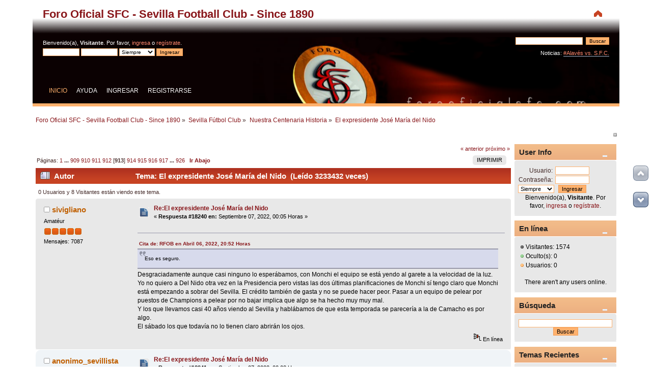

--- FILE ---
content_type: text/html; charset=UTF-8
request_url: https://forooficialsfc.com/index.php?PHPSESSID=lfe3opkkn2n1hur2n5k2uol3p7&topic=3.18240
body_size: 15016
content:
<!DOCTYPE html>
<html>
<head><meta http-equiv="Content-Type" content="text/html; charset=UTF-8" />
	<link rel="stylesheet" type="text/css" href="https://forooficialsfc.com/Themes/japanese-red-rsp/css/index.css?fin20" />
	<link rel="stylesheet" type="text/css" href="https://forooficialsfc.com/Themes/default/css/postratings.css?fin20" />
	<link rel="stylesheet" type="text/css" href="https://forooficialsfc.com/Themes/japanese-red-rsp/css/responsive.css?fin20" />
	<link rel="stylesheet" type="text/css" href="https://forooficialsfc.com/Themes/default/css/webkit.css" />
	<script type="text/javascript" src="https://forooficialsfc.com/Themes/default/scripts/script.js?fin20"></script>
	<script type="text/javascript" src="https://forooficialsfc.com/Themes/japanese-red-rsp/scripts/theme.js?fin20"></script>
	<script type="text/javascript"><!-- // --><![CDATA[
		var smf_theme_url = "https://forooficialsfc.com/Themes/japanese-red-rsp";
		var smf_default_theme_url = "https://forooficialsfc.com/Themes/default";
		var smf_images_url = "https://forooficialsfc.com/Themes/japanese-red-rsp/images";
		var smf_scripturl = "https://forooficialsfc.com/index.php?PHPSESSID=lfe3opkkn2n1hur2n5k2uol3p7&amp;";
		var smf_iso_case_folding = false;
		var smf_charset = "utf-8";
		var ajax_notification_text = "Cargando...";
		var ajax_notification_cancel_text = "Cancelar";
	// ]]></script>
	
	<meta name="description" content="El expresidente José María del Nido" />
	<meta name="keywords" content="Foro Oficial SFC Sevilla Fútbol Club SFC Nervión Ramón Sánchez Pizjuán" />
	<title>El expresidente José María del Nido</title>
	<meta name="viewport" content="width=device-width, initial-scale=1" />
	<link rel="canonical" href="https://forooficialsfc.com/index.php?topic=3.18240" />
	<link rel="help" href="https://forooficialsfc.com/index.php?PHPSESSID=lfe3opkkn2n1hur2n5k2uol3p7&amp;action=help" />
	<link rel="search" href="https://forooficialsfc.com/index.php?PHPSESSID=lfe3opkkn2n1hur2n5k2uol3p7&amp;action=search" />
	<link rel="contents" href="https://forooficialsfc.com/index.php?PHPSESSID=lfe3opkkn2n1hur2n5k2uol3p7&amp;" />
	<link rel="alternate" type="application/rss+xml" title="Foro Oficial SFC - Sevilla Football Club - Since 1890 - RSS" href="https://forooficialsfc.com/index.php?PHPSESSID=lfe3opkkn2n1hur2n5k2uol3p7&amp;type=rss;action=.xml" />
	<link rel="prev" href="https://forooficialsfc.com/index.php?PHPSESSID=lfe3opkkn2n1hur2n5k2uol3p7&amp;topic=3.0;prev_next=prev" />
	<link rel="next" href="https://forooficialsfc.com/index.php?PHPSESSID=lfe3opkkn2n1hur2n5k2uol3p7&amp;topic=3.0;prev_next=next" />
	<link rel="index" href="https://forooficialsfc.com/index.php?PHPSESSID=lfe3opkkn2n1hur2n5k2uol3p7&amp;board=5.0" />
	<link rel="stylesheet" type="text/css" href="https://forooficialsfc.com/Themes/default/css/jquery.jgrowl.css" />
	<script type="text/javascript" src="https://forooficialsfc.com/Themes/default/scripts/enotify.js"></script>
	<script type="text/javascript">
	jQuery.noConflict();
		(function($){
			$(document).ready(function(){
				var inUpdates = false,
					has_focus = document.hasFocus(),
					fetchUpdate = function(){
						inUpdates = true;
						$.getJSON("https://forooficialsfc.com/index.php?PHPSESSID=lfe3opkkn2n1hur2n5k2uol3p7&amp;action=enotify",
							function(data){
								$.each(data.items, function(i,item){
									$.jGrowl(item.message, { header: item.title, life: 5000 });
								});
							}
						);
						if(!has_focus){
							inUpdates = false;
							return;
						}
						setTimeout(fetchUpdate,10000)
					};
				$(window).focus(function(){
					if(!inUpdates){
						fetchUpdate();
					}
					has_focus = true;
				}).blur(function(){
					has_focus = false;
				});
				fetchUpdate();
			});
		})(jQuery);
	jQuery.noConflict(true);
	</script>
	<link rel="stylesheet" type="text/css" href="https://forooficialsfc.com/Themes/default/css/scrolling.css" />
	<link rel="stylesheet" type="text/css" id="portal_css" href="https://forooficialsfc.com/Themes/default/css/portal.css" />
	<script type="text/javascript" src="https://forooficialsfc.com/Themes/default/scripts/portal.js?237"></script>
	<script type="text/javascript"><!-- // --><![CDATA[
		var sp_images_url = "https://forooficialsfc.com/Themes/japanese-red-rsp/images/sp";
		var sp_script_url = "https://forooficialsfc.com/index.php?PHPSESSID=lfe3opkkn2n1hur2n5k2uol3p7&amp;";
		function sp_collapseBlock(id)
		{
			mode = document.getElementById("sp_block_" + id).style.display == "" ? 0 : 1;
			document.cookie = "sp_block_" + id + "=" + (mode ? 0 : 1);
			document.getElementById("sp_collapse_" + id).src = smf_images_url + (mode ? "/collapse.gif" : "/expand.gif");
			document.getElementById("sp_block_" + id).style.display = mode ? "" : "none";
		}
		function sp_collapseSide(id)
		{
			var sp_sides = new Array();
			sp_sides[1] = "sp_left";
			sp_sides[4] = "sp_right";
			mode = document.getElementById(sp_sides[id]).style.display == "" ? 0 : 1;
			document.cookie = sp_sides[id] + "=" + (mode ? 0 : 1);
			document.getElementById("sp_collapse_side" + id).src = sp_images_url + (mode ? "/collapse.png" : "/expand.png");
			document.getElementById(sp_sides[id]).style.display = mode ? "" : "none";
		}
	// ]]></script>
</head>
<body>
<div id="wrapper" style="width: 90%">
	<div id="header"><div class="frame">
		<div id="top_section">
			<h1 class="forumtitle">
				<a href="https://forooficialsfc.com/index.php?PHPSESSID=lfe3opkkn2n1hur2n5k2uol3p7&amp;">Foro Oficial SFC - Sevilla Football Club - Since 1890</a>
			</h1>
			<img id="upshrink" src="https://forooficialsfc.com/Themes/japanese-red-rsp/images/upshrink.png" alt="*" title="Encoger o expandir encabezado." style="display: none;" />
			
		</div>
		<div id="upper_section" class="middletext">
			<div class="user">
				<script type="text/javascript" src="https://forooficialsfc.com/Themes/default/scripts/sha1.js"></script>
				<form id="guest_form" action="https://forooficialsfc.com/index.php?PHPSESSID=lfe3opkkn2n1hur2n5k2uol3p7&amp;action=login2" method="post" accept-charset="UTF-8"  onsubmit="hashLoginPassword(this, 'ce4b671668e8833ba576f4efd26f230a');">
					<div class="info">Bienvenido(a), <strong>Visitante</strong>. Por favor, <a href="https://forooficialsfc.com/index.php?PHPSESSID=lfe3opkkn2n1hur2n5k2uol3p7&amp;action=login">ingresa</a> o <a href="https://forooficialsfc.com/index.php?PHPSESSID=lfe3opkkn2n1hur2n5k2uol3p7&amp;action=register">regístrate</a>.</div>
					<input type="text" name="user" size="10" class="input_text" />
					<input type="password" name="passwrd" size="10" class="input_password" />
					<select name="cookielength">
						<option value="60">1 Hora</option>
						<option value="1440">1 Día</option>
						<option value="10080">1 Semana</option>
						<option value="43200">1 Mes</option>
						<option value="-1" selected="selected">Siempre</option>
					</select>
					<input type="hidden" name="d575cbcb199" value="ce4b671668e8833ba576f4efd26f230a" />
					<input type="submit" value="Ingresar" class="button_submit" /><br />
					<input type="hidden" name="hash_passwrd" value="" />
				</form>
			</div>
			<div class="news normaltext">
				<form id="search_form" action="https://forooficialsfc.com/index.php?PHPSESSID=lfe3opkkn2n1hur2n5k2uol3p7&amp;action=search2" method="post" accept-charset="UTF-8">
					<input type="text" name="search" value="" class="input_text" />&nbsp;
					<input type="submit" name="submit" value="Buscar" class="button_submit" />
					<input type="hidden" name="advanced" value="0" />
					<input type="hidden" name="topic" value="3" /></form>
				<p>Noticias: </p>
				<p><a href="https://forooficialsfc.com/index.php?PHPSESSID=lfe3opkkn2n1hur2n5k2uol3p7&amp;topic=8188.msg1047914#msg1047914" class="bbc_link" target="_blank">#Alavés vs. S.F.C.</a><br /><br /><a href="https://twitter.com/forooficialsfc" class="bbc_link" target="_blank"><img src="https://twitter.com/favicon.ico" alt="" class="bbc_img" /></a> <a href="https://www.facebook.com/Foro-Oficial-SFC-La-Voz-del-Sevillismo-que-nadie-podr%C3%A1-acallar-191702069780/" class="bbc_link" target="_blank"><img src="https://static.xx.fbcdn.net/rsrc.php/yV/r/hzMapiNYYpW.ico" alt="" class="bbc_img" /></a></p>
			</div>
		</div>
		<br class="clear" />
		<script type="text/javascript"><!-- // --><![CDATA[
			var oMainHeaderToggle = new smc_Toggle({
				bToggleEnabled: true,
				bCurrentlyCollapsed: false,
				aSwappableContainers: [
					'upper_section'
				],
				aSwapImages: [
					{
						sId: 'upshrink',
						srcExpanded: smf_images_url + '/upshrink.png',
						altExpanded: 'Encoger o expandir encabezado.',
						srcCollapsed: smf_images_url + '/upshrink2.png',
						altCollapsed: 'Encoger o expandir encabezado.'
					}
				],
				oThemeOptions: {
					bUseThemeSettings: false,
					sOptionName: 'collapse_header',
					sSessionVar: 'd575cbcb199',
					sSessionId: 'ce4b671668e8833ba576f4efd26f230a'
				},
				oCookieOptions: {
					bUseCookie: true,
					sCookieName: 'upshrink'
				}
			});
		// ]]></script>
		<div id="main_menu">
			<ul class="topmenu" id="menu_nav">
				<li id="button_home">
					<a class="active firstlevel" href="https://forooficialsfc.com/index.php?PHPSESSID=lfe3opkkn2n1hur2n5k2uol3p7&amp;">
						<span class="responsive_menu home"></span>
						<span class="last firstlevel">Inicio</span>
					</a>
				</li>
				<li id="button_help">
					<a class="firstlevel" href="https://forooficialsfc.com/index.php?PHPSESSID=lfe3opkkn2n1hur2n5k2uol3p7&amp;action=help">
						<span class="responsive_menu help"></span>
						<span class="firstlevel">Ayuda</span>
					</a>
				</li>
				<li id="button_login">
					<a class="firstlevel" href="https://forooficialsfc.com/index.php?PHPSESSID=lfe3opkkn2n1hur2n5k2uol3p7&amp;action=login">
						<span class="responsive_menu login"></span>
						<span class="firstlevel">Ingresar</span>
					</a>
				</li>
				<li id="button_register">
					<a class="firstlevel" href="https://forooficialsfc.com/index.php?PHPSESSID=lfe3opkkn2n1hur2n5k2uol3p7&amp;action=register">
						<span class="responsive_menu register"></span>
						<span class="last firstlevel">Registrarse</span>
					</a>
				</li>
			</ul>
		</div>
		<br class="clear" />
	</div></div>
	<div id="content_section"><div class="frame">
		<div id="main_content_section">
	<div class="navigate_section">
		<ul>
			<li>
				<a href="https://forooficialsfc.com/index.php?PHPSESSID=lfe3opkkn2n1hur2n5k2uol3p7&amp;"><span>Foro Oficial SFC - Sevilla Football Club - Since 1890</span></a> &#187;
			</li>
			<li>
				<a href="https://forooficialsfc.com/index.php?PHPSESSID=lfe3opkkn2n1hur2n5k2uol3p7&amp;#c2"><span>Sevilla Fútbol Club</span></a> &#187;
			</li>
			<li>
				<a href="https://forooficialsfc.com/index.php?PHPSESSID=lfe3opkkn2n1hur2n5k2uol3p7&amp;board=5.0"><span>Nuestra Centenaria Historia</span></a> &#187;
			</li>
			<li class="last">
				<a href="https://forooficialsfc.com/index.php?PHPSESSID=lfe3opkkn2n1hur2n5k2uol3p7&amp;topic=3.0"><span>El expresidente José María del Nido</span></a>
			</li>
		</ul>
	</div>
	<div id="sc_top"></div>
	<div class="sp_right sp_fullwidth">
		<a href="#side" onclick="return sp_collapseSide(4)"><img src="https://forooficialsfc.com/Themes/japanese-red-rsp/images/sp/collapse.png" alt="collapse" id="sp_collapse_side4" /></a>
	</div>
	<table id="sp_main">
		<tr>
			<td id="sp_center"><script language="JavaScript" type="text/javascript"><!-- // --><![CDATA[
		function textOutput(postId, value)
		{
			if (value == "1")
				setInnerHTML(document.getElementById("dRate"+postId), "En desacuerdo");
			else if (value == "2")
				setInnerHTML(document.getElementById("dRate"+postId), "Es posible");
			else if (value == "3")
				setInnerHTML(document.getElementById("dRate"+postId), "Coincido");
			else if (value == "4")
				setInnerHTML(document.getElementById("dRate"+postId), "Me gusta");
			else if (value == "5")
				setInnerHTML(document.getElementById("dRate"+postId), "Suscribo 100%");
			else {
				setInnerHTML(document.getElementById("dRate"+postId), "");
				return false;
			}
			
			return true;
		}	
	// ]]>></script>
			<a id="top"></a>
			<a id="msg1122277"></a>
			<div class="pagesection">
				<div class="nextlinks"><a href="https://forooficialsfc.com/index.php?PHPSESSID=lfe3opkkn2n1hur2n5k2uol3p7&amp;topic=3.0;prev_next=prev#new">&laquo; anterior</a> <a href="https://forooficialsfc.com/index.php?PHPSESSID=lfe3opkkn2n1hur2n5k2uol3p7&amp;topic=3.0;prev_next=next#new">próximo &raquo;</a></div>
		<div class="buttonlist floatright">
			<ul>
				<li><a class="button_strip_print" href="https://forooficialsfc.com/index.php?PHPSESSID=lfe3opkkn2n1hur2n5k2uol3p7&amp;action=printpage;topic=3.0" rel="nofollow"><span class="last">Imprimir</span></a></li>
			</ul>
		</div>
				<div class="pagelinks floatleft">Páginas: <a class="navPages" href="https://forooficialsfc.com/index.php?PHPSESSID=lfe3opkkn2n1hur2n5k2uol3p7&amp;topic=3.0">1</a> <span style="font-weight: bold;" onclick="expandPages(this, 'https://forooficialsfc.com/index.php'+'?topic=3.%1$d', 20, 18160, 20);" onmouseover="this.style.cursor = 'pointer';"> ... </span><a class="navPages" href="https://forooficialsfc.com/index.php?PHPSESSID=lfe3opkkn2n1hur2n5k2uol3p7&amp;topic=3.18160">909</a> <a class="navPages" href="https://forooficialsfc.com/index.php?PHPSESSID=lfe3opkkn2n1hur2n5k2uol3p7&amp;topic=3.18180">910</a> <a class="navPages" href="https://forooficialsfc.com/index.php?PHPSESSID=lfe3opkkn2n1hur2n5k2uol3p7&amp;topic=3.18200">911</a> <a class="navPages" href="https://forooficialsfc.com/index.php?PHPSESSID=lfe3opkkn2n1hur2n5k2uol3p7&amp;topic=3.18220">912</a> [<strong>913</strong>] <a class="navPages" href="https://forooficialsfc.com/index.php?PHPSESSID=lfe3opkkn2n1hur2n5k2uol3p7&amp;topic=3.18260">914</a> <a class="navPages" href="https://forooficialsfc.com/index.php?PHPSESSID=lfe3opkkn2n1hur2n5k2uol3p7&amp;topic=3.18280">915</a> <a class="navPages" href="https://forooficialsfc.com/index.php?PHPSESSID=lfe3opkkn2n1hur2n5k2uol3p7&amp;topic=3.18300">916</a> <a class="navPages" href="https://forooficialsfc.com/index.php?PHPSESSID=lfe3opkkn2n1hur2n5k2uol3p7&amp;topic=3.18320">917</a> <span style="font-weight: bold;" onclick="expandPages(this, 'https://forooficialsfc.com/index.php?topic=3.%1$d', 18340, 18500, 20);" onmouseover="this.style.cursor='pointer';"> ... </span><a class="navPages" href="https://forooficialsfc.com/index.php?PHPSESSID=lfe3opkkn2n1hur2n5k2uol3p7&amp;topic=3.18500">926</a>   &nbsp;&nbsp;<a href="#lastPost"><strong>Ir Abajo</strong></a></div>
			</div>
			<div id="forumposts">
				<div class="cat_bar">
					<h3 class="catbg">
						<img src="https://forooficialsfc.com/Themes/japanese-red-rsp/images/topic/veryhot_post.gif" style="vertical-align: text-bottom;" alt="" />
						<span id="author">Autor</span>
						Tema: El expresidente José María del Nido &nbsp;(Leído 3233432 veces)
					</h3>
				</div>
				<p id="whoisviewing" class="smalltext">0 Usuarios y 8 Visitantes están viendo este tema.
				</p>
				<form action="https://forooficialsfc.com/index.php?PHPSESSID=lfe3opkkn2n1hur2n5k2uol3p7&amp;action=quickmod2;topic=3.18240" method="post" accept-charset="UTF-8" name="quickModForm" id="quickModForm" style="margin: 0;" onsubmit="return oQuickModify.bInEditMode ? oQuickModify.modifySave('ce4b671668e8833ba576f4efd26f230a', 'd575cbcb199') : false">
				<div class="windowbg">
					<span class="topslice"><span></span></span>
					<div class="post_wrapper">
						<div class="poster">
							<h4>
								<img src="https://forooficialsfc.com/Themes/japanese-red-rsp/images/useroff.gif" alt="Desconectado" />
								<a href="https://forooficialsfc.com/index.php?PHPSESSID=lfe3opkkn2n1hur2n5k2uol3p7&amp;action=profile;u=24236" title="Ver perfil de sivigliano">sivigliano</a>
							</h4>
							<ul class="reset smalltext" id="msg_1122277_extra_info">
								<li class="postgroup">Amatéur</li>
								<li class="stars"><img src="https://forooficialsfc.com/Themes/japanese-red-rsp/images/star.gif" alt="*" /><img src="https://forooficialsfc.com/Themes/japanese-red-rsp/images/star.gif" alt="*" /><img src="https://forooficialsfc.com/Themes/japanese-red-rsp/images/star.gif" alt="*" /><img src="https://forooficialsfc.com/Themes/japanese-red-rsp/images/star.gif" alt="*" /><img src="https://forooficialsfc.com/Themes/japanese-red-rsp/images/star.gif" alt="*" /></li>
								<li class="postcount">Mensajes: 7087</li>
								<li class="profile">
									<ul>
									</ul>
								</li>
							</ul>
						</div>
						<div class="postarea">
							<div class="flow_hidden">
								<div class="keyinfo">
									<div class="messageicon" style="margin-bottom: 1em;">
										<img src="https://forooficialsfc.com/Themes/japanese-red-rsp/images/post/xx.gif" alt="" />
									</div>
									<h5 id="subject_1122277">
										<a href="https://forooficialsfc.com/index.php?PHPSESSID=lfe3opkkn2n1hur2n5k2uol3p7&amp;topic=3.msg1122277#msg1122277" rel="nofollow">Re:El expresidente José María del Nido</a>
									</h5>
									<div class="smalltext">&#171; <strong>Respuesta #18240 en:</strong> Septiembre 07, 2022, 00:05 Horas &#187;</div>
									<div id="msg_1122277_quick_mod"></div>
								</div>
							</div>
							<div class="post">
								<div class="inner" id="msg_1122277"><div class="quoteheader"><div class="topslice_quote"><a href="https://forooficialsfc.com/index.php?PHPSESSID=lfe3opkkn2n1hur2n5k2uol3p7&amp;topic=3.msg1118163#msg1118163">Cita de: RFOB en Abril 06, 2022, 20:52 Horas</a></div></div><blockquote class="bbc_standard_quote">Eso es seguro.<br /></blockquote><div class="quotefooter"><div class="botslice_quote"></div></div>Desgraciadamente aunque casi ninguno lo esperábamos, con Monchi el equipo se está yendo al garete a la velocidad de la luz. <br />Yo no quiero a Del Nido otra vez en la Presidencia pero vistas las dos últimas planificaciones de Monchi sí tengo claro que Monchi está empezando a sobrar del Sevilla. El crédito también de gasta y no se puede hacer peor. Pasar a un equipo de pelear por puestos de Champions a pelear por no bajar implica que algo se ha hecho muy muy mal. <br />Y los que llevamos casi 40 años viendo al Sevilla y hablábamos de que esta temporada se parecería a la de Camacho es por algo. <br />El sábado los que todavía no lo tienen claro abrirán los ojos. </div>
							</div>
						</div>
						<div class="moderatorbar">
							<div class="smalltext modified" id="modified_1122277">
							</div>
							<div class="smalltext reportlinks">
								<img src="https://forooficialsfc.com/Themes/japanese-red-rsp/images/ip.gif" alt="" />
								En línea
							</div>
						</div>
					</div>
					<span class="botslice"><span></span></span>
				</div>
				<hr class="post_separator" />
				<a id="msg1122278"></a>
				<div class="windowbg2">
					<span class="topslice"><span></span></span>
					<div class="post_wrapper">
						<div class="poster">
							<h4>
								<img src="https://forooficialsfc.com/Themes/japanese-red-rsp/images/useroff.gif" alt="Desconectado" />
								<a href="https://forooficialsfc.com/index.php?PHPSESSID=lfe3opkkn2n1hur2n5k2uol3p7&amp;action=profile;u=194" title="Ver perfil de anonimo_sevillista">anonimo_sevillista</a>
							</h4>
							<ul class="reset smalltext" id="msg_1122278_extra_info">
								<li class="postgroup">Profesional</li>
								<li class="stars"><img src="https://forooficialsfc.com/Themes/japanese-red-rsp/images/star.gif" alt="*" /><img src="https://forooficialsfc.com/Themes/japanese-red-rsp/images/star.gif" alt="*" /><img src="https://forooficialsfc.com/Themes/japanese-red-rsp/images/star.gif" alt="*" /><img src="https://forooficialsfc.com/Themes/japanese-red-rsp/images/star.gif" alt="*" /><img src="https://forooficialsfc.com/Themes/japanese-red-rsp/images/star.gif" alt="*" /><img src="https://forooficialsfc.com/Themes/japanese-red-rsp/images/star.gif" alt="*" /></li>
								<li class="avatar">
									<a href="https://forooficialsfc.com/index.php?PHPSESSID=lfe3opkkn2n1hur2n5k2uol3p7&amp;action=profile;u=194">
										<img class="avatar" src="http://2.bp.blogspot.com/-g81NZEvNFa4/TZwoZFKcBDI/AAAAAAAAAnM/rL5Me-kyy9w/s1600/van+gaal.jpg" width="120" height="120" alt="" />
									</a>
								</li>
								<li class="postcount">Mensajes: 9377</li>
								<li class="profile">
									<ul>
									</ul>
								</li>
							</ul>
						</div>
						<div class="postarea">
							<div class="flow_hidden">
								<div class="keyinfo">
									<div class="messageicon" style="margin-bottom: 1em;">
										<img src="https://forooficialsfc.com/Themes/japanese-red-rsp/images/post/xx.gif" alt="" />
									</div>
									<h5 id="subject_1122278">
										<a href="https://forooficialsfc.com/index.php?PHPSESSID=lfe3opkkn2n1hur2n5k2uol3p7&amp;topic=3.msg1122278#msg1122278" rel="nofollow">Re:El expresidente José María del Nido</a>
									</h5>
									<div class="smalltext">&#171; <strong>Respuesta #18241 en:</strong> Septiembre 07, 2022, 00:08 Horas &#187;</div>
									<div id="msg_1122278_quick_mod"></div>
								</div>
							</div>
							<div class="post">
								<div class="inner" id="msg_1122278"><div class="quoteheader"><div class="topslice_quote"><a href="https://forooficialsfc.com/index.php?PHPSESSID=lfe3opkkn2n1hur2n5k2uol3p7&amp;topic=3.msg1122274#msg1122274">Cita de: Hildy and Walter en Septiembre 06, 2022, 23:59 Horas</a></div></div><blockquote class="bbc_standard_quote">No creo que puedas. Yo lo intento y me es imposible. <br /></blockquote><div class="quotefooter"><div class="botslice_quote"></div></div><br />Lo están consiguiendo Monchi, Lope y Castro, que cada vez tenga menos ganas de que haya partido, vuelve ese individuo y no quiero saber nada más mientras el esté.<br /><br />Me pongo a rebuscar los partidos del Depor, del Xerez Deportivo, lo que sea, no quiero tener nada que ver con ese.</div>
							</div>
						</div>
						<div class="moderatorbar">
							<div class="smalltext modified" id="modified_1122278">
							</div>
							<div class="smalltext reportlinks">
								<img src="https://forooficialsfc.com/Themes/japanese-red-rsp/images/ip.gif" alt="" />
								En línea
							</div>
						</div>
					</div>
					<span class="botslice"><span></span></span>
				</div>
				<hr class="post_separator" />
				<a id="msg1122292"></a>
				<div class="windowbg">
					<span class="topslice"><span></span></span>
					<div class="post_wrapper">
						<div class="poster">
							<h4>
								<img src="https://forooficialsfc.com/Themes/japanese-red-rsp/images/useroff.gif" alt="Desconectado" />
								<a href="https://forooficialsfc.com/index.php?PHPSESSID=lfe3opkkn2n1hur2n5k2uol3p7&amp;action=profile;u=514" title="Ver perfil de Corleone">Corleone</a>
							</h4>
							<ul class="reset smalltext" id="msg_1122292_extra_info">
								<li class="postgroup">Mundialista</li>
								<li class="stars"><img src="https://forooficialsfc.com/Themes/japanese-red-rsp/images/star.gif" alt="*" /><img src="https://forooficialsfc.com/Themes/japanese-red-rsp/images/star.gif" alt="*" /><img src="https://forooficialsfc.com/Themes/japanese-red-rsp/images/star.gif" alt="*" /><img src="https://forooficialsfc.com/Themes/japanese-red-rsp/images/star.gif" alt="*" /><img src="https://forooficialsfc.com/Themes/japanese-red-rsp/images/star.gif" alt="*" /><img src="https://forooficialsfc.com/Themes/japanese-red-rsp/images/star.gif" alt="*" /><img src="https://forooficialsfc.com/Themes/japanese-red-rsp/images/star.gif" alt="*" /></li>
								<li class="avatar">
									<a href="https://forooficialsfc.com/index.php?PHPSESSID=lfe3opkkn2n1hur2n5k2uol3p7&amp;action=profile;u=514">
										<img class="avatar" src="http://fs2.directupload.net/images/150410/4eftgkot.jpg" width="120" height="120" alt="" />
									</a>
								</li>
								<li class="postcount">Mensajes: 27095</li>
								<li class="gender">Sexo: <img class="gender" src="https://forooficialsfc.com/Themes/japanese-red-rsp/images/Male.gif" alt="Masculino" /></li>
								<li class="blurb">... children can be careless but not business men.</li>
								<li class="profile">
									<ul>
									</ul>
								</li>
							</ul>
						</div>
						<div class="postarea">
							<div class="flow_hidden">
								<div class="keyinfo">
									<div class="messageicon" style="margin-bottom: 1em;">
										<img src="https://forooficialsfc.com/Themes/japanese-red-rsp/images/post/xx.gif" alt="" />
									</div>
									<h5 id="subject_1122292">
										<a href="https://forooficialsfc.com/index.php?PHPSESSID=lfe3opkkn2n1hur2n5k2uol3p7&amp;topic=3.msg1122292#msg1122292" rel="nofollow">Re:El expresidente José María del Nido</a>
									</h5>
									<div class="smalltext">&#171; <strong>Respuesta #18242 en:</strong> Septiembre 07, 2022, 09:36 Horas &#187;</div>
									<div id="msg_1122292_quick_mod"></div>
								</div>
							</div>
							<div class="post">
								<div class="inner" id="msg_1122292">Ser sevillista es muy parecío a estar enganchao a la más adictiva de las farlopas... y eso lo saben tanto el actual mandamás como el que quiere ocupar su puesto y cobrar dos mil €uretes diarios más lo que afanare en plusvalías y comisiones...<br /><br />A partir de haberse convertío en SAD, el Sevilla (nuestro Sevilla) no es otra cosa que una empresa dedicada al curruptísimo negocio del fúrbol... y ser sevillista es como ser seguidor de una empresa manipulada por unos corruptos que se dan de ostias por trincar a manos llenas...<br /><br />Eso sí; a mí me siguen doliendo las derrotas de mi Sevilla FC... derrotas propiciadas por individuos millonarios como poco (mandamases y furbolistas) y con menos dignidad que un concejal de urbanismo corrupto...<br /><br />En fin; que ya que con seguí dejar de fumar hasta &#039;&#039;sigarritos de la risa&#039;&#039;, ahora me toca dejar la farlopa sevillista... creo que no lo conseguiré, pero intentarlo sí que lo voy a intentar</div>
							</div>
						</div>
						<div class="moderatorbar">
							<div class="smalltext modified" id="modified_1122292">
							</div>
							<div class="smalltext reportlinks">
								<img src="https://forooficialsfc.com/Themes/japanese-red-rsp/images/ip.gif" alt="" />
								En línea
							</div>
						</div>
					</div>
					<span class="botslice"><span></span></span>
				</div>
				<hr class="post_separator" />
				<a id="msg1122294"></a>
				<div class="windowbg2">
					<span class="topslice"><span></span></span>
					<div class="post_wrapper">
						<div class="poster">
							<h4>
								<img src="https://forooficialsfc.com/Themes/japanese-red-rsp/images/useroff.gif" alt="Desconectado" />
								<a href="https://forooficialsfc.com/index.php?PHPSESSID=lfe3opkkn2n1hur2n5k2uol3p7&amp;action=profile;u=224" title="Ver perfil de joseramonjalon">joseramonjalon</a>
							</h4>
							<ul class="reset smalltext" id="msg_1122294_extra_info">
								<li class="postgroup">Amatéur</li>
								<li class="stars"><img src="https://forooficialsfc.com/Themes/japanese-red-rsp/images/star.gif" alt="*" /><img src="https://forooficialsfc.com/Themes/japanese-red-rsp/images/star.gif" alt="*" /><img src="https://forooficialsfc.com/Themes/japanese-red-rsp/images/star.gif" alt="*" /><img src="https://forooficialsfc.com/Themes/japanese-red-rsp/images/star.gif" alt="*" /><img src="https://forooficialsfc.com/Themes/japanese-red-rsp/images/star.gif" alt="*" /></li>
								<li class="avatar">
									<a href="https://forooficialsfc.com/index.php?PHPSESSID=lfe3opkkn2n1hur2n5k2uol3p7&amp;action=profile;u=224">
										<img class="avatar" src="http://upload.wikimedia.org/wikipedia/commons/a/ae/PuertaSevillaCarmona.JPG" width="120" height="120" alt="" />
									</a>
								</li>
								<li class="postcount">Mensajes: 4708</li>
								<li class="profile">
									<ul>
									</ul>
								</li>
							</ul>
						</div>
						<div class="postarea">
							<div class="flow_hidden">
								<div class="keyinfo">
									<div class="messageicon" style="margin-bottom: 1em;">
										<img src="https://forooficialsfc.com/Themes/japanese-red-rsp/images/post/xx.gif" alt="" />
									</div>
									<h5 id="subject_1122294">
										<a href="https://forooficialsfc.com/index.php?PHPSESSID=lfe3opkkn2n1hur2n5k2uol3p7&amp;topic=3.msg1122294#msg1122294" rel="nofollow">Re:El expresidente José María del Nido</a>
									</h5>
									<div class="smalltext">&#171; <strong>Respuesta #18243 en:</strong> Septiembre 07, 2022, 09:53 Horas &#187;</div>
									<div id="msg_1122294_quick_mod"></div>
								</div>
							</div>
							<div class="post">
								<div class="inner" id="msg_1122294"><a href="https://twitter.com/MagicoNervion/status/1567261595562016769?ref_src=twsrc%5Etfw%7Ctwcamp%5Etweetembed%7Ctwterm%5E1567261595562016769%7Ctwgr%5Eeed0be59460124b7a2f7c0c0e6fb7c6394ada359%7Ctwcon%5Es1_&amp;ref_url=https%3A%2F%2Fd-12150131263557848596.ampproject.net%2F2208242209000%2Fframe.html" class="bbc_link" target="_blank">https://twitter.com/MagicoNervion/status/1567261595562016769?ref_src=twsrc%5Etfw%7Ctwcamp%5Etweetembed%7Ctwterm%5E1567261595562016769%7Ctwgr%5Eeed0be59460124b7a2f7c0c0e6fb7c6394ada359%7Ctwcon%5Es1_&amp;ref_url=https%3A%2F%2Fd-12150131263557848596.ampproject.net%2F2208242209000%2Fframe.html</a><br /><br />Esto parece más del teatro Falla que de El Sánchez -Pizjuán.<br /><br />Monchi ha conseguido la chirigota perfecta.</div>
							</div>
						</div>
						<div class="moderatorbar">
							<div class="smalltext modified" id="modified_1122294">
								&#171; <em>Última modificación: Septiembre 07, 2022, 09:57 Horas por joseramonjalon</em> &#187;
							</div>
							<div class="smalltext reportlinks">
								<img src="https://forooficialsfc.com/Themes/japanese-red-rsp/images/ip.gif" alt="" />
								En línea
							</div>
						</div>
					</div>
					<span class="botslice"><span></span></span>
				</div>
				<hr class="post_separator" />
				<a id="msg1122295"></a>
				<div class="windowbg">
					<span class="topslice"><span></span></span>
					<div class="post_wrapper">
						<div class="poster">
							<h4>
								<img src="https://forooficialsfc.com/Themes/japanese-red-rsp/images/useroff.gif" alt="Desconectado" />
								<a href="https://forooficialsfc.com/index.php?PHPSESSID=lfe3opkkn2n1hur2n5k2uol3p7&amp;action=profile;u=270" title="Ver perfil de RFOB">RFOB</a>
							</h4>
							<ul class="reset smalltext" id="msg_1122295_extra_info">
								<li class="postgroup">Amatéur</li>
								<li class="stars"><img src="https://forooficialsfc.com/Themes/japanese-red-rsp/images/star.gif" alt="*" /><img src="https://forooficialsfc.com/Themes/japanese-red-rsp/images/star.gif" alt="*" /><img src="https://forooficialsfc.com/Themes/japanese-red-rsp/images/star.gif" alt="*" /><img src="https://forooficialsfc.com/Themes/japanese-red-rsp/images/star.gif" alt="*" /><img src="https://forooficialsfc.com/Themes/japanese-red-rsp/images/star.gif" alt="*" /></li>
								<li class="postcount">Mensajes: 5569</li>
								<li class="gender">Sexo: <img class="gender" src="https://forooficialsfc.com/Themes/japanese-red-rsp/images/Male.gif" alt="Masculino" /></li>
								<li class="blurb">SEVILLISTA DESDE QUE NACI SEVILLISTA ...</li>
								<li class="profile">
									<ul>
									</ul>
								</li>
							</ul>
						</div>
						<div class="postarea">
							<div class="flow_hidden">
								<div class="keyinfo">
									<div class="messageicon" style="margin-bottom: 1em;">
										<img src="https://forooficialsfc.com/Themes/japanese-red-rsp/images/post/xx.gif" alt="" />
									</div>
									<h5 id="subject_1122295">
										<a href="https://forooficialsfc.com/index.php?PHPSESSID=lfe3opkkn2n1hur2n5k2uol3p7&amp;topic=3.msg1122295#msg1122295" rel="nofollow">Re:El expresidente José María del Nido</a>
									</h5>
									<div class="smalltext">&#171; <strong>Respuesta #18244 en:</strong> Septiembre 07, 2022, 09:59 Horas &#187;</div>
									<div id="msg_1122295_quick_mod"></div>
								</div>
							</div>
							<div class="post">
								<div class="inner" id="msg_1122295"><div class="quoteheader"><div class="topslice_quote"><a href="https://forooficialsfc.com/index.php?PHPSESSID=lfe3opkkn2n1hur2n5k2uol3p7&amp;topic=3.msg1122269#msg1122269">Cita de: anonimo_sevillista en Septiembre 06, 2022, 23:52 Horas</a></div></div><blockquote class="bbc_standard_quote">Esta escoria ha sido grababa gritando Castro dimisión y después liandola. Escoria oportunista si esta basura humana vuelve al club dejo de seguir al Sevilla.<br /></blockquote><div class="quotefooter"><div class="botslice_quote"></div></div><br /><br />Siempre ha sido un macarra </div>
							</div>
						</div>
						<div class="moderatorbar">
							<div class="smalltext modified" id="modified_1122295">
							</div>
							<div class="smalltext reportlinks">
								<img src="https://forooficialsfc.com/Themes/japanese-red-rsp/images/ip.gif" alt="" />
								En línea
							</div>
						</div>
					</div>
					<span class="botslice"><span></span></span>
				</div>
				<hr class="post_separator" />
				<a id="msg1122296"></a>
				<div class="windowbg2">
					<span class="topslice"><span></span></span>
					<div class="post_wrapper">
						<div class="poster">
							<h4>
								<img src="https://forooficialsfc.com/Themes/japanese-red-rsp/images/useroff.gif" alt="Desconectado" />
								<a href="https://forooficialsfc.com/index.php?PHPSESSID=lfe3opkkn2n1hur2n5k2uol3p7&amp;action=profile;u=24236" title="Ver perfil de sivigliano">sivigliano</a>
							</h4>
							<ul class="reset smalltext" id="msg_1122296_extra_info">
								<li class="postgroup">Amatéur</li>
								<li class="stars"><img src="https://forooficialsfc.com/Themes/japanese-red-rsp/images/star.gif" alt="*" /><img src="https://forooficialsfc.com/Themes/japanese-red-rsp/images/star.gif" alt="*" /><img src="https://forooficialsfc.com/Themes/japanese-red-rsp/images/star.gif" alt="*" /><img src="https://forooficialsfc.com/Themes/japanese-red-rsp/images/star.gif" alt="*" /><img src="https://forooficialsfc.com/Themes/japanese-red-rsp/images/star.gif" alt="*" /></li>
								<li class="postcount">Mensajes: 7087</li>
								<li class="profile">
									<ul>
									</ul>
								</li>
							</ul>
						</div>
						<div class="postarea">
							<div class="flow_hidden">
								<div class="keyinfo">
									<div class="messageicon" style="margin-bottom: 1em;">
										<img src="https://forooficialsfc.com/Themes/japanese-red-rsp/images/post/xx.gif" alt="" />
									</div>
									<h5 id="subject_1122296">
										<a href="https://forooficialsfc.com/index.php?PHPSESSID=lfe3opkkn2n1hur2n5k2uol3p7&amp;topic=3.msg1122296#msg1122296" rel="nofollow">Re:El expresidente José María del Nido</a>
									</h5>
									<div class="smalltext">&#171; <strong>Respuesta #18245 en:</strong> Septiembre 07, 2022, 10:44 Horas &#187;</div>
									<div id="msg_1122296_quick_mod"></div>
								</div>
							</div>
							<div class="post">
								<div class="inner" id="msg_1122296"><div class="quoteheader"><div class="topslice_quote"><a href="https://forooficialsfc.com/index.php?PHPSESSID=lfe3opkkn2n1hur2n5k2uol3p7&amp;topic=3.msg1122278#msg1122278">Cita de: anonimo_sevillista en Septiembre 07, 2022, 00:08 Horas</a></div></div><blockquote class="bbc_standard_quote">Lo están consiguiendo Monchi, Lope y Castro, que cada vez tenga menos ganas de que haya partido, vuelve ese individuo y no quiero saber nada más mientras el esté.<br /><br />Me pongo a rebuscar los partidos del Depor, del Xerez Deportivo, lo que sea, no quiero tener nada que ver con ese.<br /></blockquote><div class="quotefooter"><div class="botslice_quote"></div></div>Yo estoy como el año de Camacho, el equipo desangrándose y lo aguantaron hasta entrada la segunda vuelta. La plantilla está desequilibrada, el trabajo de Monchi ha sido muy malo estos dos últimos años, pero con lo que hay un entrenador que tenga sicología y sensatez a la hora de plantear los partidos metería al equipo al menos en la zona tranquila de primera División. Con Lopetegui vamos directos al hoyo. Es absolutamente incapaz de revertir la situación. </div>
							</div>
						</div>
						<div class="moderatorbar">
							<div class="smalltext modified" id="modified_1122296">
							</div>
							<div class="smalltext reportlinks">
								<img src="https://forooficialsfc.com/Themes/japanese-red-rsp/images/ip.gif" alt="" />
								En línea
							</div>
						</div>
					</div>
					<span class="botslice"><span></span></span>
				</div>
				<hr class="post_separator" />
				<a id="msg1122312"></a>
				<div class="windowbg">
					<span class="topslice"><span></span></span>
					<div class="post_wrapper">
						<div class="poster">
							<h4>
								<img src="https://forooficialsfc.com/Themes/japanese-red-rsp/images/useroff.gif" alt="Desconectado" />
								<a href="https://forooficialsfc.com/index.php?PHPSESSID=lfe3opkkn2n1hur2n5k2uol3p7&amp;action=profile;u=91" title="Ver perfil de SNM">SNM</a>
							</h4>
							<ul class="reset smalltext" id="msg_1122312_extra_info">
								<li class="postgroup">Mundialista</li>
								<li class="stars"><img src="https://forooficialsfc.com/Themes/japanese-red-rsp/images/star.gif" alt="*" /><img src="https://forooficialsfc.com/Themes/japanese-red-rsp/images/star.gif" alt="*" /><img src="https://forooficialsfc.com/Themes/japanese-red-rsp/images/star.gif" alt="*" /><img src="https://forooficialsfc.com/Themes/japanese-red-rsp/images/star.gif" alt="*" /><img src="https://forooficialsfc.com/Themes/japanese-red-rsp/images/star.gif" alt="*" /><img src="https://forooficialsfc.com/Themes/japanese-red-rsp/images/star.gif" alt="*" /><img src="https://forooficialsfc.com/Themes/japanese-red-rsp/images/star.gif" alt="*" /></li>
								<li class="avatar">
									<a href="https://forooficialsfc.com/index.php?PHPSESSID=lfe3opkkn2n1hur2n5k2uol3p7&amp;action=profile;u=91">
										<img class="avatar" src="http://i.imgur.com/PrwsF8v.jpg" width="120" height="120" alt="" />
									</a>
								</li>
								<li class="postcount">Mensajes: 30052</li>
								<li class="blurb">Lo esencial es invisible a los ojos</li>
								<li class="profile">
									<ul>
									</ul>
								</li>
							</ul>
						</div>
						<div class="postarea">
							<div class="flow_hidden">
								<div class="keyinfo">
									<div class="messageicon" style="margin-bottom: 1em;">
										<img src="https://forooficialsfc.com/Themes/japanese-red-rsp/images/post/xx.gif" alt="" />
									</div>
									<h5 id="subject_1122312">
										<a href="https://forooficialsfc.com/index.php?PHPSESSID=lfe3opkkn2n1hur2n5k2uol3p7&amp;topic=3.msg1122312#msg1122312" rel="nofollow">Re:El expresidente José María del Nido</a>
									</h5>
									<div class="smalltext">&#171; <strong>Respuesta #18246 en:</strong> Septiembre 07, 2022, 13:12 Horas &#187;</div>
									<div id="msg_1122312_quick_mod"></div>
								</div>
							</div>
							<div class="post">
								<div class="inner" id="msg_1122312">Vete al carajo, cerdo.</div>
							</div>
						</div>
						<div class="moderatorbar">
							<div class="smalltext modified" id="modified_1122312">
							</div>
							<div class="smalltext reportlinks">
								<img src="https://forooficialsfc.com/Themes/japanese-red-rsp/images/ip.gif" alt="" />
								En línea
							</div>
						</div>
					</div>
					<span class="botslice"><span></span></span>
				</div>
				<hr class="post_separator" />
				<a id="msg1122316"></a>
				<div class="windowbg2">
					<span class="topslice"><span></span></span>
					<div class="post_wrapper">
						<div class="poster">
							<h4>
								<img src="https://forooficialsfc.com/Themes/japanese-red-rsp/images/useroff.gif" alt="Desconectado" />
								<a href="https://forooficialsfc.com/index.php?PHPSESSID=lfe3opkkn2n1hur2n5k2uol3p7&amp;action=profile;u=154" title="Ver perfil de jocarvia">jocarvia</a>
							</h4>
							<ul class="reset smalltext" id="msg_1122316_extra_info">
								<li class="postgroup">Profesional</li>
								<li class="stars"><img src="https://forooficialsfc.com/Themes/japanese-red-rsp/images/star.gif" alt="*" /><img src="https://forooficialsfc.com/Themes/japanese-red-rsp/images/star.gif" alt="*" /><img src="https://forooficialsfc.com/Themes/japanese-red-rsp/images/star.gif" alt="*" /><img src="https://forooficialsfc.com/Themes/japanese-red-rsp/images/star.gif" alt="*" /><img src="https://forooficialsfc.com/Themes/japanese-red-rsp/images/star.gif" alt="*" /><img src="https://forooficialsfc.com/Themes/japanese-red-rsp/images/star.gif" alt="*" /></li>
								<li class="avatar">
									<a href="https://forooficialsfc.com/index.php?PHPSESSID=lfe3opkkn2n1hur2n5k2uol3p7&amp;action=profile;u=154">
										<img class="avatar" src="http://upload.wikimedia.org/wikipedia/commons/thumb/c/ce/Flag_of_Iceland.svg/500px-Flag_of_Iceland.svg.png" width="120" height="120" alt="" />
									</a>
								</li>
								<li class="postcount">Mensajes: 9445</li>
								<li class="profile">
									<ul>
									</ul>
								</li>
							</ul>
						</div>
						<div class="postarea">
							<div class="flow_hidden">
								<div class="keyinfo">
									<div class="messageicon" style="margin-bottom: 1em;">
										<img src="https://forooficialsfc.com/Themes/japanese-red-rsp/images/post/xx.gif" alt="" />
									</div>
									<h5 id="subject_1122316">
										<a href="https://forooficialsfc.com/index.php?PHPSESSID=lfe3opkkn2n1hur2n5k2uol3p7&amp;topic=3.msg1122316#msg1122316" rel="nofollow">Re:El expresidente José María del Nido</a>
									</h5>
									<div class="smalltext">&#171; <strong>Respuesta #18247 en:</strong> Septiembre 07, 2022, 13:27 Horas &#187;</div>
									<div id="msg_1122316_quick_mod"></div>
								</div>
							</div>
							<div class="post">
								<div class="inner" id="msg_1122316">Esto se trata de cara o cruz. Uno es castro y el otro del nido. Es lo que hay siendo realistas. Y yo elijo del nido. Pero vamos, de todas todas.&nbsp; Que no digo que sea lo ideal, digo que entre las dos opciones reales que hay, prefiero mil veces a del nido.</div>
							</div>
						</div>
						<div class="moderatorbar">
							<div class="smalltext modified" id="modified_1122316">
							</div>
							<div class="smalltext reportlinks">
								<img src="https://forooficialsfc.com/Themes/japanese-red-rsp/images/ip.gif" alt="" />
								En línea
							</div>
						</div>
					</div>
					<span class="botslice"><span></span></span>
				</div>
				<hr class="post_separator" />
				<a id="msg1122318"></a>
				<div class="windowbg">
					<span class="topslice"><span></span></span>
					<div class="post_wrapper">
						<div class="poster">
							<h4>
								<img src="https://forooficialsfc.com/Themes/japanese-red-rsp/images/useroff.gif" alt="Desconectado" />
								<a href="https://forooficialsfc.com/index.php?PHPSESSID=lfe3opkkn2n1hur2n5k2uol3p7&amp;action=profile;u=91" title="Ver perfil de SNM">SNM</a>
							</h4>
							<ul class="reset smalltext" id="msg_1122318_extra_info">
								<li class="postgroup">Mundialista</li>
								<li class="stars"><img src="https://forooficialsfc.com/Themes/japanese-red-rsp/images/star.gif" alt="*" /><img src="https://forooficialsfc.com/Themes/japanese-red-rsp/images/star.gif" alt="*" /><img src="https://forooficialsfc.com/Themes/japanese-red-rsp/images/star.gif" alt="*" /><img src="https://forooficialsfc.com/Themes/japanese-red-rsp/images/star.gif" alt="*" /><img src="https://forooficialsfc.com/Themes/japanese-red-rsp/images/star.gif" alt="*" /><img src="https://forooficialsfc.com/Themes/japanese-red-rsp/images/star.gif" alt="*" /><img src="https://forooficialsfc.com/Themes/japanese-red-rsp/images/star.gif" alt="*" /></li>
								<li class="avatar">
									<a href="https://forooficialsfc.com/index.php?PHPSESSID=lfe3opkkn2n1hur2n5k2uol3p7&amp;action=profile;u=91">
										<img class="avatar" src="http://i.imgur.com/PrwsF8v.jpg" width="120" height="120" alt="" />
									</a>
								</li>
								<li class="postcount">Mensajes: 30052</li>
								<li class="blurb">Lo esencial es invisible a los ojos</li>
								<li class="profile">
									<ul>
									</ul>
								</li>
							</ul>
						</div>
						<div class="postarea">
							<div class="flow_hidden">
								<div class="keyinfo">
									<div class="messageicon" style="margin-bottom: 1em;">
										<img src="https://forooficialsfc.com/Themes/japanese-red-rsp/images/post/xx.gif" alt="" />
									</div>
									<h5 id="subject_1122318">
										<a href="https://forooficialsfc.com/index.php?PHPSESSID=lfe3opkkn2n1hur2n5k2uol3p7&amp;topic=3.msg1122318#msg1122318" rel="nofollow">Re:El expresidente José María del Nido</a>
									</h5>
									<div class="smalltext">&#171; <strong>Respuesta #18248 en:</strong> Septiembre 07, 2022, 13:48 Horas &#187;</div>
									<div id="msg_1122318_quick_mod"></div>
								</div>
							</div>
							<div class="post">
								<div class="inner" id="msg_1122318">Un tío que uso al Sevilla FC para no ir a la cárcel, nunca puede volver.<br /><br />Aparte de todo mal que hizo, este fue el hijo de puta que nos cerró el antiguo foro.</div>
							</div>
						</div>
						<div class="moderatorbar">
							<div class="smalltext modified" id="modified_1122318">
							</div>
							<div class="smalltext reportlinks">
								<img src="https://forooficialsfc.com/Themes/japanese-red-rsp/images/ip.gif" alt="" />
								En línea
							</div>
						</div>
					</div>
					<span class="botslice"><span></span></span>
				</div>
				<hr class="post_separator" />
				<a id="msg1122328"></a>
				<div class="windowbg2">
					<span class="topslice"><span></span></span>
					<div class="post_wrapper">
						<div class="poster">
							<h4>
								<img src="https://forooficialsfc.com/Themes/japanese-red-rsp/images/useroff.gif" alt="Desconectado" />
								<a href="https://forooficialsfc.com/index.php?PHPSESSID=lfe3opkkn2n1hur2n5k2uol3p7&amp;action=profile;u=403" title="Ver perfil de RNII">RNII</a>
							</h4>
							<ul class="reset smalltext" id="msg_1122328_extra_info">
								<li class="postgroup">Amatéur</li>
								<li class="stars"><img src="https://forooficialsfc.com/Themes/japanese-red-rsp/images/star.gif" alt="*" /><img src="https://forooficialsfc.com/Themes/japanese-red-rsp/images/star.gif" alt="*" /><img src="https://forooficialsfc.com/Themes/japanese-red-rsp/images/star.gif" alt="*" /><img src="https://forooficialsfc.com/Themes/japanese-red-rsp/images/star.gif" alt="*" /><img src="https://forooficialsfc.com/Themes/japanese-red-rsp/images/star.gif" alt="*" /></li>
								<li class="avatar">
									<a href="https://forooficialsfc.com/index.php?PHPSESSID=lfe3opkkn2n1hur2n5k2uol3p7&amp;action=profile;u=403">
										<img class="avatar" src="http://img853.imageshack.us/img853/5395/sinttulo1esc.png" width="120" height="120" alt="" />
									</a>
								</li>
								<li class="postcount">Mensajes: 6235</li>
								<li class="blurb">4-4-2 Game over.</li>
								<li class="profile">
									<ul>
									</ul>
								</li>
							</ul>
						</div>
						<div class="postarea">
							<div class="flow_hidden">
								<div class="keyinfo">
									<div class="messageicon" style="margin-bottom: 1em;">
										<img src="https://forooficialsfc.com/Themes/japanese-red-rsp/images/post/xx.gif" alt="" />
									</div>
									<h5 id="subject_1122328">
										<a href="https://forooficialsfc.com/index.php?PHPSESSID=lfe3opkkn2n1hur2n5k2uol3p7&amp;topic=3.msg1122328#msg1122328" rel="nofollow">Re:El expresidente José María del Nido</a>
									</h5>
									<div class="smalltext">&#171; <strong>Respuesta #18249 en:</strong> Septiembre 07, 2022, 15:22 Horas &#187;</div>
									<div id="msg_1122328_quick_mod"></div>
								</div>
							</div>
							<div class="post">
								<div class="inner" id="msg_1122328"><div class="quoteheader"><div class="topslice_quote"><a href="https://forooficialsfc.com/index.php?PHPSESSID=lfe3opkkn2n1hur2n5k2uol3p7&amp;topic=3.msg1122316#msg1122316">Cita de: jocarvia en Septiembre 07, 2022, 13:27 Horas</a></div></div><blockquote class="bbc_standard_quote">Esto se trata de cara o cruz. Uno es castro y el otro del nido. Es lo que hay siendo realistas. Y yo elijo del nido. Pero vamos, de todas todas.&nbsp; Que no digo que sea lo ideal, digo que entre las dos opciones reales que hay, prefiero mil veces a del nido.<br /></blockquote><div class="quotefooter"><div class="botslice_quote"></div></div>Hay quien se ofusca tanto que no termina de ver con claridad lo que dice.</div>
							</div>
						</div>
						<div class="moderatorbar">
							<div class="smalltext modified" id="modified_1122328">
							</div>
							<div class="smalltext reportlinks">
								<img src="https://forooficialsfc.com/Themes/japanese-red-rsp/images/ip.gif" alt="" />
								En línea
							</div>
						</div>
					</div>
					<span class="botslice"><span></span></span>
				</div>
				<hr class="post_separator" />
				<a id="msg1122358"></a>
				<div class="windowbg">
					<span class="topslice"><span></span></span>
					<div class="post_wrapper">
						<div class="poster">
							<h4>
								<img src="https://forooficialsfc.com/Themes/japanese-red-rsp/images/useroff.gif" alt="Desconectado" />
								<a href="https://forooficialsfc.com/index.php?PHPSESSID=lfe3opkkn2n1hur2n5k2uol3p7&amp;action=profile;u=224" title="Ver perfil de joseramonjalon">joseramonjalon</a>
							</h4>
							<ul class="reset smalltext" id="msg_1122358_extra_info">
								<li class="postgroup">Amatéur</li>
								<li class="stars"><img src="https://forooficialsfc.com/Themes/japanese-red-rsp/images/star.gif" alt="*" /><img src="https://forooficialsfc.com/Themes/japanese-red-rsp/images/star.gif" alt="*" /><img src="https://forooficialsfc.com/Themes/japanese-red-rsp/images/star.gif" alt="*" /><img src="https://forooficialsfc.com/Themes/japanese-red-rsp/images/star.gif" alt="*" /><img src="https://forooficialsfc.com/Themes/japanese-red-rsp/images/star.gif" alt="*" /></li>
								<li class="avatar">
									<a href="https://forooficialsfc.com/index.php?PHPSESSID=lfe3opkkn2n1hur2n5k2uol3p7&amp;action=profile;u=224">
										<img class="avatar" src="http://upload.wikimedia.org/wikipedia/commons/a/ae/PuertaSevillaCarmona.JPG" width="120" height="120" alt="" />
									</a>
								</li>
								<li class="postcount">Mensajes: 4708</li>
								<li class="profile">
									<ul>
									</ul>
								</li>
							</ul>
						</div>
						<div class="postarea">
							<div class="flow_hidden">
								<div class="keyinfo">
									<div class="messageicon" style="margin-bottom: 1em;">
										<img src="https://forooficialsfc.com/Themes/japanese-red-rsp/images/post/xx.gif" alt="" />
									</div>
									<h5 id="subject_1122358">
										<a href="https://forooficialsfc.com/index.php?PHPSESSID=lfe3opkkn2n1hur2n5k2uol3p7&amp;topic=3.msg1122358#msg1122358" rel="nofollow">Re:El expresidente José María del Nido</a>
									</h5>
									<div class="smalltext">&#171; <strong>Respuesta #18250 en:</strong> Septiembre 08, 2022, 00:55 Horas &#187;</div>
									<div id="msg_1122358_quick_mod"></div>
								</div>
							</div>
							<div class="post">
								<div class="inner" id="msg_1122358">El sevilla no tiene remedio. Veo imposible que se retiren del campo estos dos contendientes, única solución que podría arreglar la situación.<br /><br />El Betis solucionó su crisis porque trincaron a Lopera con las manos en la masa y se lo plantearon muy claro: a la calle o a la cárcel.<br /><br />Aquí no tenemos las pruebas en la mano. Y sin pruebas de sus fechorías no se moverán. </div>
							</div>
						</div>
						<div class="moderatorbar">
							<div class="smalltext modified" id="modified_1122358">
							</div>
							<div class="smalltext reportlinks">
								<img src="https://forooficialsfc.com/Themes/japanese-red-rsp/images/ip.gif" alt="" />
								En línea
							</div>
						</div>
					</div>
					<span class="botslice"><span></span></span>
				</div>
				<hr class="post_separator" />
				<a id="msg1122379"></a>
				<div class="windowbg2">
					<span class="topslice"><span></span></span>
					<div class="post_wrapper">
						<div class="poster">
							<h4>
								<img src="https://forooficialsfc.com/Themes/japanese-red-rsp/images/useroff.gif" alt="Desconectado" />
								<a href="https://forooficialsfc.com/index.php?PHPSESSID=lfe3opkkn2n1hur2n5k2uol3p7&amp;action=profile;u=22331" title="Ver perfil de J_A_REYES">J_A_REYES</a>
							</h4>
							<ul class="reset smalltext" id="msg_1122379_extra_info">
								<li class="postgroup">Senior</li>
								<li class="stars"><img src="https://forooficialsfc.com/Themes/japanese-red-rsp/images/star.gif" alt="*" /><img src="https://forooficialsfc.com/Themes/japanese-red-rsp/images/star.gif" alt="*" /><img src="https://forooficialsfc.com/Themes/japanese-red-rsp/images/star.gif" alt="*" /><img src="https://forooficialsfc.com/Themes/japanese-red-rsp/images/star.gif" alt="*" /></li>
								<li class="avatar">
									<a href="https://forooficialsfc.com/index.php?PHPSESSID=lfe3opkkn2n1hur2n5k2uol3p7&amp;action=profile;u=22331">
										<img class="avatar" src="http://www.mytosport.com/img/jugadores/big/020393.jpg" width="120" height="120" alt="" />
									</a>
								</li>
								<li class="postcount">Mensajes: 3860</li>
								<li class="blurb">Somos ultras del sevilla contigo siempre estaremos</li>
								<li class="profile">
									<ul>
									</ul>
								</li>
							</ul>
						</div>
						<div class="postarea">
							<div class="flow_hidden">
								<div class="keyinfo">
									<div class="messageicon" style="margin-bottom: 1em;">
										<img src="https://forooficialsfc.com/Themes/japanese-red-rsp/images/post/xx.gif" alt="" />
									</div>
									<h5 id="subject_1122379">
										<a href="https://forooficialsfc.com/index.php?PHPSESSID=lfe3opkkn2n1hur2n5k2uol3p7&amp;topic=3.msg1122379#msg1122379" rel="nofollow">Re:El expresidente José María del Nido</a>
									</h5>
									<div class="smalltext">&#171; <strong>Respuesta #18251 en:</strong> Septiembre 08, 2022, 23:21 Horas &#187;</div>
									<div id="msg_1122379_quick_mod"></div>
								</div>
							</div>
							<div class="post">
								<div class="inner" id="msg_1122379"><div class="quoteheader"><div class="topslice_quote"><a href="https://forooficialsfc.com/index.php?PHPSESSID=lfe3opkkn2n1hur2n5k2uol3p7&amp;topic=3.msg1122358#msg1122358">Cita de: joseramonjalon en Septiembre 08, 2022, 00:55 Horas</a></div></div><blockquote class="bbc_standard_quote">El sevilla no tiene remedio. Veo imposible que se retiren del campo estos dos contendientes, única solución que podría arreglar la situación.<br /><br />El Betis solucionó su crisis porque trincaron a Lopera con las manos en la masa y se lo plantearon muy claro: a la calle o a la cárcel.<br /><br />Aquí no tenemos las pruebas en la mano. Y sin pruebas de sus fechorías no se moverán.<br /></blockquote><div class="quotefooter"><div class="botslice_quote"></div></div><br /><br />Si tiene solución, y se apellida jalón </div>
							</div>
						</div>
						<div class="moderatorbar">
							<div class="smalltext modified" id="modified_1122379">
							</div>
							<div class="smalltext reportlinks">
								<img src="https://forooficialsfc.com/Themes/japanese-red-rsp/images/ip.gif" alt="" />
								En línea
							</div>
						</div>
					</div>
					<span class="botslice"><span></span></span>
				</div>
				<hr class="post_separator" />
				<a id="msg1122380"></a>
				<div class="windowbg">
					<span class="topslice"><span></span></span>
					<div class="post_wrapper">
						<div class="poster">
							<h4>
								<img src="https://forooficialsfc.com/Themes/japanese-red-rsp/images/useroff.gif" alt="Desconectado" />
								<a href="https://forooficialsfc.com/index.php?PHPSESSID=lfe3opkkn2n1hur2n5k2uol3p7&amp;action=profile;u=224" title="Ver perfil de joseramonjalon">joseramonjalon</a>
							</h4>
							<ul class="reset smalltext" id="msg_1122380_extra_info">
								<li class="postgroup">Amatéur</li>
								<li class="stars"><img src="https://forooficialsfc.com/Themes/japanese-red-rsp/images/star.gif" alt="*" /><img src="https://forooficialsfc.com/Themes/japanese-red-rsp/images/star.gif" alt="*" /><img src="https://forooficialsfc.com/Themes/japanese-red-rsp/images/star.gif" alt="*" /><img src="https://forooficialsfc.com/Themes/japanese-red-rsp/images/star.gif" alt="*" /><img src="https://forooficialsfc.com/Themes/japanese-red-rsp/images/star.gif" alt="*" /></li>
								<li class="avatar">
									<a href="https://forooficialsfc.com/index.php?PHPSESSID=lfe3opkkn2n1hur2n5k2uol3p7&amp;action=profile;u=224">
										<img class="avatar" src="http://upload.wikimedia.org/wikipedia/commons/a/ae/PuertaSevillaCarmona.JPG" width="120" height="120" alt="" />
									</a>
								</li>
								<li class="postcount">Mensajes: 4708</li>
								<li class="profile">
									<ul>
									</ul>
								</li>
							</ul>
						</div>
						<div class="postarea">
							<div class="flow_hidden">
								<div class="keyinfo">
									<div class="messageicon" style="margin-bottom: 1em;">
										<img src="https://forooficialsfc.com/Themes/japanese-red-rsp/images/post/xx.gif" alt="" />
									</div>
									<h5 id="subject_1122380">
										<a href="https://forooficialsfc.com/index.php?PHPSESSID=lfe3opkkn2n1hur2n5k2uol3p7&amp;topic=3.msg1122380#msg1122380" rel="nofollow">Re:El expresidente José María del Nido</a>
									</h5>
									<div class="smalltext">&#171; <strong>Respuesta #18252 en:</strong> Septiembre 09, 2022, 01:05 Horas &#187;</div>
									<div id="msg_1122380_quick_mod"></div>
								</div>
							</div>
							<div class="post">
								<div class="inner" id="msg_1122380"><div class="quoteheader"><div class="topslice_quote"><a href="https://forooficialsfc.com/index.php?PHPSESSID=lfe3opkkn2n1hur2n5k2uol3p7&amp;topic=3.msg1122379#msg1122379">Cita de: J_A_REYES en Septiembre 08, 2022, 23:21 Horas</a></div></div><blockquote class="bbc_standard_quote"><br />Si tiene solución, y se apellida jalón<br /></blockquote><div class="quotefooter"><div class="botslice_quote"></div></div><br />Gracias por la confianza.</div>
							</div>
						</div>
						<div class="moderatorbar">
							<div class="smalltext modified" id="modified_1122380">
							</div>
							<div class="smalltext reportlinks">
								<img src="https://forooficialsfc.com/Themes/japanese-red-rsp/images/ip.gif" alt="" />
								En línea
							</div>
						</div>
					</div>
					<span class="botslice"><span></span></span>
				</div>
				<hr class="post_separator" />
				<a id="msg1124740"></a>
				<div class="windowbg2">
					<span class="topslice"><span></span></span>
					<div class="post_wrapper">
						<div class="poster">
							<h4>
								<img src="https://forooficialsfc.com/Themes/japanese-red-rsp/images/useroff.gif" alt="Desconectado" />
								<a href="https://forooficialsfc.com/index.php?PHPSESSID=lfe3opkkn2n1hur2n5k2uol3p7&amp;action=profile;u=194" title="Ver perfil de anonimo_sevillista">anonimo_sevillista</a>
							</h4>
							<ul class="reset smalltext" id="msg_1124740_extra_info">
								<li class="postgroup">Profesional</li>
								<li class="stars"><img src="https://forooficialsfc.com/Themes/japanese-red-rsp/images/star.gif" alt="*" /><img src="https://forooficialsfc.com/Themes/japanese-red-rsp/images/star.gif" alt="*" /><img src="https://forooficialsfc.com/Themes/japanese-red-rsp/images/star.gif" alt="*" /><img src="https://forooficialsfc.com/Themes/japanese-red-rsp/images/star.gif" alt="*" /><img src="https://forooficialsfc.com/Themes/japanese-red-rsp/images/star.gif" alt="*" /><img src="https://forooficialsfc.com/Themes/japanese-red-rsp/images/star.gif" alt="*" /></li>
								<li class="avatar">
									<a href="https://forooficialsfc.com/index.php?PHPSESSID=lfe3opkkn2n1hur2n5k2uol3p7&amp;action=profile;u=194">
										<img class="avatar" src="http://2.bp.blogspot.com/-g81NZEvNFa4/TZwoZFKcBDI/AAAAAAAAAnM/rL5Me-kyy9w/s1600/van+gaal.jpg" width="120" height="120" alt="" />
									</a>
								</li>
								<li class="postcount">Mensajes: 9377</li>
								<li class="profile">
									<ul>
									</ul>
								</li>
							</ul>
						</div>
						<div class="postarea">
							<div class="flow_hidden">
								<div class="keyinfo">
									<div class="messageicon" style="margin-bottom: 1em;">
										<img src="https://forooficialsfc.com/Themes/japanese-red-rsp/images/post/xx.gif" alt="" />
									</div>
									<h5 id="subject_1124740">
										<a href="https://forooficialsfc.com/index.php?PHPSESSID=lfe3opkkn2n1hur2n5k2uol3p7&amp;topic=3.msg1124740#msg1124740" rel="nofollow">Re:El expresidente José María del Nido</a>
									</h5>
									<div class="smalltext">&#171; <strong>Respuesta #18253 en:</strong> Diciembre 09, 2022, 16:09 Horas &#187;</div>
									<div id="msg_1124740_quick_mod"></div>
								</div>
							</div>
							<div class="post">
								<div class="inner" id="msg_1124740"><a href="https://www.diariodesevilla.es/sevillafc/Audiencia-Nacional-condena-Sevilla-millones-euros-comisiones-agentes-2013_0_1746125966.html" class="bbc_link" target="_blank">https://www.diariodesevilla.es/sevillafc/Audiencia-Nacional-condena-Sevilla-millones-euros-comisiones-agentes-2013_0_1746125966.html</a><br /><br />El revolucionario que ya hacía revoluciones con sus colegas en el club y en el ayuntamiento de Marbella. Ahora a pagar el club. </div>
							</div>
						</div>
						<div class="moderatorbar">
							<div class="smalltext modified" id="modified_1124740">
							</div>
							<div class="smalltext reportlinks">
								<img src="https://forooficialsfc.com/Themes/japanese-red-rsp/images/ip.gif" alt="" />
								En línea
							</div>
						</div>
					</div>
					<span class="botslice"><span></span></span>
				</div>
				<hr class="post_separator" />
				<a id="msg1124741"></a>
				<div class="windowbg">
					<span class="topslice"><span></span></span>
					<div class="post_wrapper">
						<div class="poster">
							<h4>
								<img src="https://forooficialsfc.com/Themes/japanese-red-rsp/images/useroff.gif" alt="Desconectado" />
								<a href="https://forooficialsfc.com/index.php?PHPSESSID=lfe3opkkn2n1hur2n5k2uol3p7&amp;action=profile;u=643" title="Ver perfil de GUGAR">GUGAR</a>
							</h4>
							<ul class="reset smalltext" id="msg_1124741_extra_info">
								<li class="postgroup">Profesional</li>
								<li class="stars"><img src="https://forooficialsfc.com/Themes/japanese-red-rsp/images/star.gif" alt="*" /><img src="https://forooficialsfc.com/Themes/japanese-red-rsp/images/star.gif" alt="*" /><img src="https://forooficialsfc.com/Themes/japanese-red-rsp/images/star.gif" alt="*" /><img src="https://forooficialsfc.com/Themes/japanese-red-rsp/images/star.gif" alt="*" /><img src="https://forooficialsfc.com/Themes/japanese-red-rsp/images/star.gif" alt="*" /><img src="https://forooficialsfc.com/Themes/japanese-red-rsp/images/star.gif" alt="*" /></li>
								<li class="postcount">Mensajes: 10001</li>
								<li class="gender">Sexo: <img class="gender" src="https://forooficialsfc.com/Themes/japanese-red-rsp/images/Male.gif" alt="Masculino" /></li>
								<li class="profile">
									<ul>
									</ul>
								</li>
							</ul>
						</div>
						<div class="postarea">
							<div class="flow_hidden">
								<div class="keyinfo">
									<div class="messageicon" style="margin-bottom: 1em;">
										<img src="https://forooficialsfc.com/Themes/japanese-red-rsp/images/post/xx.gif" alt="" />
									</div>
									<h5 id="subject_1124741">
										<a href="https://forooficialsfc.com/index.php?PHPSESSID=lfe3opkkn2n1hur2n5k2uol3p7&amp;topic=3.msg1124741#msg1124741" rel="nofollow">Re:El expresidente José María del Nido</a>
									</h5>
									<div class="smalltext">&#171; <strong>Respuesta #18254 en:</strong> Diciembre 09, 2022, 16:46 Horas &#187;</div>
									<div id="msg_1124741_quick_mod"></div>
								</div>
							</div>
							<div class="post">
								<div class="inner" id="msg_1124741">Pues sí, la que nos espera es chica.</div>
							</div>
						</div>
						<div class="moderatorbar">
							<div class="smalltext modified" id="modified_1124741">
							</div>
							<div class="smalltext reportlinks">
								<img src="https://forooficialsfc.com/Themes/japanese-red-rsp/images/ip.gif" alt="" />
								En línea
							</div>
						</div>
					</div>
					<span class="botslice"><span></span></span>
				</div>
				<hr class="post_separator" />
				<a id="msg1124742"></a>
				<div class="windowbg2">
					<span class="topslice"><span></span></span>
					<div class="post_wrapper">
						<div class="poster">
							<h4>
								<img src="https://forooficialsfc.com/Themes/japanese-red-rsp/images/useroff.gif" alt="Desconectado" />
								<a href="https://forooficialsfc.com/index.php?PHPSESSID=lfe3opkkn2n1hur2n5k2uol3p7&amp;action=profile;u=651" title="Ver perfil de asturgabriel">asturgabriel</a>
							</h4>
							<ul class="reset smalltext" id="msg_1124742_extra_info">
								<li class="postgroup">Veterano</li>
								<li class="stars"><img src="https://forooficialsfc.com/Themes/japanese-red-rsp/images/star.gif" alt="*" /><img src="https://forooficialsfc.com/Themes/japanese-red-rsp/images/star.gif" alt="*" /><img src="https://forooficialsfc.com/Themes/japanese-red-rsp/images/star.gif" alt="*" /><img src="https://forooficialsfc.com/Themes/japanese-red-rsp/images/star.gif" alt="*" /><img src="https://forooficialsfc.com/Themes/japanese-red-rsp/images/star.gif" alt="*" /><img src="https://forooficialsfc.com/Themes/japanese-red-rsp/images/star.gif" alt="*" /><img src="https://forooficialsfc.com/Themes/japanese-red-rsp/images/star.gif" alt="*" /><img src="https://forooficialsfc.com/Themes/japanese-red-rsp/images/star.gif" alt="*" /></li>
								<li class="avatar">
									<a href="https://forooficialsfc.com/index.php?PHPSESSID=lfe3opkkn2n1hur2n5k2uol3p7&amp;action=profile;u=651">
										<img class="avatar" src="https://i.imgur.com/WYtUdkm.jpg" width="120" height="120" alt="" />
									</a>
								</li>
								<li class="postcount">Mensajes: 45219</li>
								<li class="gender">Sexo: <img class="gender" src="https://forooficialsfc.com/Themes/japanese-red-rsp/images/Male.gif" alt="Masculino" /></li>
								<li class="blurb">Sevillista a pesar de vivir fuera de Sevilla</li>
								<li class="profile">
									<ul>
									</ul>
								</li>
							</ul>
						</div>
						<div class="postarea">
							<div class="flow_hidden">
								<div class="keyinfo">
									<div class="messageicon" style="margin-bottom: 1em;">
										<img src="https://forooficialsfc.com/Themes/japanese-red-rsp/images/post/xx.gif" alt="" />
									</div>
									<h5 id="subject_1124742">
										<a href="https://forooficialsfc.com/index.php?PHPSESSID=lfe3opkkn2n1hur2n5k2uol3p7&amp;topic=3.msg1124742#msg1124742" rel="nofollow">Re:El expresidente José María del Nido</a>
									</h5>
									<div class="smalltext">&#171; <strong>Respuesta #18255 en:</strong> Diciembre 09, 2022, 17:11 Horas &#187;</div>
									<div id="msg_1124742_quick_mod"></div>
								</div>
							</div>
							<div class="post">
								<div class="inner" id="msg_1124742">Nunca mais!.</div>
							</div>
						</div>
						<div class="moderatorbar">
							<div class="smalltext modified" id="modified_1124742">
							</div>
							<div class="smalltext reportlinks">
								<img src="https://forooficialsfc.com/Themes/japanese-red-rsp/images/ip.gif" alt="" />
								En línea
							</div>
						</div>
					</div>
					<span class="botslice"><span></span></span>
				</div>
				<hr class="post_separator" />
				<a id="msg1124750"></a>
				<div class="windowbg">
					<span class="topslice"><span></span></span>
					<div class="post_wrapper">
						<div class="poster">
							<h4>
								<img src="https://forooficialsfc.com/Themes/japanese-red-rsp/images/useroff.gif" alt="Desconectado" />
								<a href="https://forooficialsfc.com/index.php?PHPSESSID=lfe3opkkn2n1hur2n5k2uol3p7&amp;action=profile;u=154" title="Ver perfil de jocarvia">jocarvia</a>
							</h4>
							<ul class="reset smalltext" id="msg_1124750_extra_info">
								<li class="postgroup">Profesional</li>
								<li class="stars"><img src="https://forooficialsfc.com/Themes/japanese-red-rsp/images/star.gif" alt="*" /><img src="https://forooficialsfc.com/Themes/japanese-red-rsp/images/star.gif" alt="*" /><img src="https://forooficialsfc.com/Themes/japanese-red-rsp/images/star.gif" alt="*" /><img src="https://forooficialsfc.com/Themes/japanese-red-rsp/images/star.gif" alt="*" /><img src="https://forooficialsfc.com/Themes/japanese-red-rsp/images/star.gif" alt="*" /><img src="https://forooficialsfc.com/Themes/japanese-red-rsp/images/star.gif" alt="*" /></li>
								<li class="avatar">
									<a href="https://forooficialsfc.com/index.php?PHPSESSID=lfe3opkkn2n1hur2n5k2uol3p7&amp;action=profile;u=154">
										<img class="avatar" src="http://upload.wikimedia.org/wikipedia/commons/thumb/c/ce/Flag_of_Iceland.svg/500px-Flag_of_Iceland.svg.png" width="120" height="120" alt="" />
									</a>
								</li>
								<li class="postcount">Mensajes: 9445</li>
								<li class="profile">
									<ul>
									</ul>
								</li>
							</ul>
						</div>
						<div class="postarea">
							<div class="flow_hidden">
								<div class="keyinfo">
									<div class="messageicon" style="margin-bottom: 1em;">
										<img src="https://forooficialsfc.com/Themes/japanese-red-rsp/images/post/xx.gif" alt="" />
									</div>
									<h5 id="subject_1124750">
										<a href="https://forooficialsfc.com/index.php?PHPSESSID=lfe3opkkn2n1hur2n5k2uol3p7&amp;topic=3.msg1124750#msg1124750" rel="nofollow">Re:El expresidente José María del Nido</a>
									</h5>
									<div class="smalltext">&#171; <strong>Respuesta #18256 en:</strong> Diciembre 10, 2022, 14:36 Horas &#187;</div>
									<div id="msg_1124750_quick_mod"></div>
								</div>
							</div>
							<div class="post">
								<div class="inner" id="msg_1124750"><div class="quoteheader"><div class="topslice_quote"><a href="https://forooficialsfc.com/index.php?PHPSESSID=lfe3opkkn2n1hur2n5k2uol3p7&amp;topic=3.msg1124742#msg1124742">Cita de: asturgabriel en Diciembre 09, 2022, 17:11 Horas</a></div></div><blockquote class="bbc_standard_quote">Nunca mais!.<br /></blockquote><div class="quotefooter"><div class="botslice_quote"></div></div><br />Castro forever!!! <br /><br />Ponferrada, Lugo,... allá vamos!!!</div>
							</div>
						</div>
						<div class="moderatorbar">
							<div class="smalltext modified" id="modified_1124750">
							</div>
							<div class="smalltext reportlinks">
								<img src="https://forooficialsfc.com/Themes/japanese-red-rsp/images/ip.gif" alt="" />
								En línea
							</div>
						</div>
					</div>
					<span class="botslice"><span></span></span>
				</div>
				<hr class="post_separator" />
				<a id="msg1124751"></a>
				<div class="windowbg2">
					<span class="topslice"><span></span></span>
					<div class="post_wrapper">
						<div class="poster">
							<h4>
								<img src="https://forooficialsfc.com/Themes/japanese-red-rsp/images/useroff.gif" alt="Desconectado" />
								<a href="https://forooficialsfc.com/index.php?PHPSESSID=lfe3opkkn2n1hur2n5k2uol3p7&amp;action=profile;u=651" title="Ver perfil de asturgabriel">asturgabriel</a>
							</h4>
							<ul class="reset smalltext" id="msg_1124751_extra_info">
								<li class="postgroup">Veterano</li>
								<li class="stars"><img src="https://forooficialsfc.com/Themes/japanese-red-rsp/images/star.gif" alt="*" /><img src="https://forooficialsfc.com/Themes/japanese-red-rsp/images/star.gif" alt="*" /><img src="https://forooficialsfc.com/Themes/japanese-red-rsp/images/star.gif" alt="*" /><img src="https://forooficialsfc.com/Themes/japanese-red-rsp/images/star.gif" alt="*" /><img src="https://forooficialsfc.com/Themes/japanese-red-rsp/images/star.gif" alt="*" /><img src="https://forooficialsfc.com/Themes/japanese-red-rsp/images/star.gif" alt="*" /><img src="https://forooficialsfc.com/Themes/japanese-red-rsp/images/star.gif" alt="*" /><img src="https://forooficialsfc.com/Themes/japanese-red-rsp/images/star.gif" alt="*" /></li>
								<li class="avatar">
									<a href="https://forooficialsfc.com/index.php?PHPSESSID=lfe3opkkn2n1hur2n5k2uol3p7&amp;action=profile;u=651">
										<img class="avatar" src="https://i.imgur.com/WYtUdkm.jpg" width="120" height="120" alt="" />
									</a>
								</li>
								<li class="postcount">Mensajes: 45219</li>
								<li class="gender">Sexo: <img class="gender" src="https://forooficialsfc.com/Themes/japanese-red-rsp/images/Male.gif" alt="Masculino" /></li>
								<li class="blurb">Sevillista a pesar de vivir fuera de Sevilla</li>
								<li class="profile">
									<ul>
									</ul>
								</li>
							</ul>
						</div>
						<div class="postarea">
							<div class="flow_hidden">
								<div class="keyinfo">
									<div class="messageicon" style="margin-bottom: 1em;">
										<img src="https://forooficialsfc.com/Themes/japanese-red-rsp/images/post/xx.gif" alt="" />
									</div>
									<h5 id="subject_1124751">
										<a href="https://forooficialsfc.com/index.php?PHPSESSID=lfe3opkkn2n1hur2n5k2uol3p7&amp;topic=3.msg1124751#msg1124751" rel="nofollow">Re:El expresidente José María del Nido</a>
									</h5>
									<div class="smalltext">&#171; <strong>Respuesta #18257 en:</strong> Diciembre 10, 2022, 14:49 Horas &#187;</div>
									<div id="msg_1124751_quick_mod"></div>
								</div>
							</div>
							<div class="post">
								<div class="inner" id="msg_1124751"><div class="quoteheader"><div class="topslice_quote"><a href="https://forooficialsfc.com/index.php?PHPSESSID=lfe3opkkn2n1hur2n5k2uol3p7&amp;topic=3.msg1124750#msg1124750">Cita de: jocarvia en Diciembre 10, 2022, 14:36 Horas</a></div></div><blockquote class="bbc_standard_quote">Castro forever!!! <br /><br />Ponferrada, Lugo,... allá vamos!!!<br /></blockquote><div class="quotefooter"><div class="botslice_quote"></div></div><br />Ni Del Nido Benavente, ni Pepe Castro. Es que no hay nadie más en este nuestro querido Sevilla.</div>
							</div>
						</div>
						<div class="moderatorbar">
							<div class="smalltext modified" id="modified_1124751">
							</div>
							<div class="smalltext reportlinks">
								<img src="https://forooficialsfc.com/Themes/japanese-red-rsp/images/ip.gif" alt="" />
								En línea
							</div>
						</div>
					</div>
					<span class="botslice"><span></span></span>
				</div>
				<hr class="post_separator" />
				<a id="msg1124752"></a>
				<div class="windowbg">
					<span class="topslice"><span></span></span>
					<div class="post_wrapper">
						<div class="poster">
							<h4>
								<img src="https://forooficialsfc.com/Themes/japanese-red-rsp/images/useroff.gif" alt="Desconectado" />
								<a href="https://forooficialsfc.com/index.php?PHPSESSID=lfe3opkkn2n1hur2n5k2uol3p7&amp;action=profile;u=194" title="Ver perfil de anonimo_sevillista">anonimo_sevillista</a>
							</h4>
							<ul class="reset smalltext" id="msg_1124752_extra_info">
								<li class="postgroup">Profesional</li>
								<li class="stars"><img src="https://forooficialsfc.com/Themes/japanese-red-rsp/images/star.gif" alt="*" /><img src="https://forooficialsfc.com/Themes/japanese-red-rsp/images/star.gif" alt="*" /><img src="https://forooficialsfc.com/Themes/japanese-red-rsp/images/star.gif" alt="*" /><img src="https://forooficialsfc.com/Themes/japanese-red-rsp/images/star.gif" alt="*" /><img src="https://forooficialsfc.com/Themes/japanese-red-rsp/images/star.gif" alt="*" /><img src="https://forooficialsfc.com/Themes/japanese-red-rsp/images/star.gif" alt="*" /></li>
								<li class="avatar">
									<a href="https://forooficialsfc.com/index.php?PHPSESSID=lfe3opkkn2n1hur2n5k2uol3p7&amp;action=profile;u=194">
										<img class="avatar" src="http://2.bp.blogspot.com/-g81NZEvNFa4/TZwoZFKcBDI/AAAAAAAAAnM/rL5Me-kyy9w/s1600/van+gaal.jpg" width="120" height="120" alt="" />
									</a>
								</li>
								<li class="postcount">Mensajes: 9377</li>
								<li class="profile">
									<ul>
									</ul>
								</li>
							</ul>
						</div>
						<div class="postarea">
							<div class="flow_hidden">
								<div class="keyinfo">
									<div class="messageicon" style="margin-bottom: 1em;">
										<img src="https://forooficialsfc.com/Themes/japanese-red-rsp/images/post/xx.gif" alt="" />
									</div>
									<h5 id="subject_1124752">
										<a href="https://forooficialsfc.com/index.php?PHPSESSID=lfe3opkkn2n1hur2n5k2uol3p7&amp;topic=3.msg1124752#msg1124752" rel="nofollow">Re:El expresidente José María del Nido</a>
									</h5>
									<div class="smalltext">&#171; <strong>Respuesta #18258 en:</strong> Diciembre 10, 2022, 15:05 Horas &#187;</div>
									<div id="msg_1124752_quick_mod"></div>
								</div>
							</div>
							<div class="post">
								<div class="inner" id="msg_1124752"><div class="quoteheader"><div class="topslice_quote"><a href="https://forooficialsfc.com/index.php?PHPSESSID=lfe3opkkn2n1hur2n5k2uol3p7&amp;topic=3.msg1124750#msg1124750">Cita de: jocarvia en Diciembre 10, 2022, 14:36 Horas</a></div></div><blockquote class="bbc_standard_quote">Castro forever!!! <br /><br />Ponferrada, Lugo,... allá vamos!!!<br /></blockquote><div class="quotefooter"><div class="botslice_quote"></div></div><br />Sin querer a Castro forever, hay una diferencia. Del nido ha sido condenado por corrupción, algo que yo al menos no conozco que lo haya sido Castro. Antes además lo había sido por su actividad en Marbella, ahora lo ha sido por su actividad en el club, beneficiando además a uno de los que ahora están con el. </div>
							</div>
						</div>
						<div class="moderatorbar">
							<div class="smalltext modified" id="modified_1124752">
							</div>
							<div class="smalltext reportlinks">
								<img src="https://forooficialsfc.com/Themes/japanese-red-rsp/images/ip.gif" alt="" />
								En línea
							</div>
						</div>
					</div>
					<span class="botslice"><span></span></span>
				</div>
				<hr class="post_separator" />
				<a id="msg1124754"></a>
				<div class="windowbg2">
					<span class="topslice"><span></span></span>
					<div class="post_wrapper">
						<div class="poster">
							<h4>
								<img src="https://forooficialsfc.com/Themes/japanese-red-rsp/images/useroff.gif" alt="Desconectado" />
								<a href="https://forooficialsfc.com/index.php?PHPSESSID=lfe3opkkn2n1hur2n5k2uol3p7&amp;action=profile;u=154" title="Ver perfil de jocarvia">jocarvia</a>
							</h4>
							<ul class="reset smalltext" id="msg_1124754_extra_info">
								<li class="postgroup">Profesional</li>
								<li class="stars"><img src="https://forooficialsfc.com/Themes/japanese-red-rsp/images/star.gif" alt="*" /><img src="https://forooficialsfc.com/Themes/japanese-red-rsp/images/star.gif" alt="*" /><img src="https://forooficialsfc.com/Themes/japanese-red-rsp/images/star.gif" alt="*" /><img src="https://forooficialsfc.com/Themes/japanese-red-rsp/images/star.gif" alt="*" /><img src="https://forooficialsfc.com/Themes/japanese-red-rsp/images/star.gif" alt="*" /><img src="https://forooficialsfc.com/Themes/japanese-red-rsp/images/star.gif" alt="*" /></li>
								<li class="avatar">
									<a href="https://forooficialsfc.com/index.php?PHPSESSID=lfe3opkkn2n1hur2n5k2uol3p7&amp;action=profile;u=154">
										<img class="avatar" src="http://upload.wikimedia.org/wikipedia/commons/thumb/c/ce/Flag_of_Iceland.svg/500px-Flag_of_Iceland.svg.png" width="120" height="120" alt="" />
									</a>
								</li>
								<li class="postcount">Mensajes: 9445</li>
								<li class="profile">
									<ul>
									</ul>
								</li>
							</ul>
						</div>
						<div class="postarea">
							<div class="flow_hidden">
								<div class="keyinfo">
									<div class="messageicon" style="margin-bottom: 1em;">
										<img src="https://forooficialsfc.com/Themes/japanese-red-rsp/images/post/xx.gif" alt="" />
									</div>
									<h5 id="subject_1124754">
										<a href="https://forooficialsfc.com/index.php?PHPSESSID=lfe3opkkn2n1hur2n5k2uol3p7&amp;topic=3.msg1124754#msg1124754" rel="nofollow">Re:El expresidente José María del Nido</a>
									</h5>
									<div class="smalltext">&#171; <strong>Respuesta #18259 en:</strong> Diciembre 10, 2022, 16:54 Horas &#187;</div>
									<div id="msg_1124754_quick_mod"></div>
								</div>
							</div>
							<div class="post">
								<div class="inner" id="msg_1124754"><div class="quoteheader"><div class="topslice_quote"><a href="https://forooficialsfc.com/index.php?PHPSESSID=lfe3opkkn2n1hur2n5k2uol3p7&amp;topic=3.msg1124751#msg1124751">Cita de: asturgabriel en Diciembre 10, 2022, 14:49 Horas</a></div></div><blockquote class="bbc_standard_quote">Ni Del Nido Benavente, ni Pepe Castro. Es que no hay nadie más en este nuestro querido Sevilla.<br /></blockquote><div class="quotefooter"><div class="botslice_quote"></div></div><br />Pues parece que yo. Ojalá.</div>
							</div>
						</div>
						<div class="moderatorbar">
							<div class="smalltext modified" id="modified_1124754">
							</div>
							<div class="smalltext reportlinks">
								<img src="https://forooficialsfc.com/Themes/japanese-red-rsp/images/ip.gif" alt="" />
								En línea
							</div>
						</div>
					</div>
					<span class="botslice"><span></span></span>
				</div>
				<hr class="post_separator" />
				</form>
			</div>
			<a id="lastPost"></a>
			<div class="pagesection">
				
		<div class="buttonlist floatright">
			<ul>
				<li><a class="button_strip_print" href="https://forooficialsfc.com/index.php?PHPSESSID=lfe3opkkn2n1hur2n5k2uol3p7&amp;action=printpage;topic=3.0" rel="nofollow"><span class="last">Imprimir</span></a></li>
			</ul>
		</div>
				<div class="pagelinks floatleft">Páginas: <a class="navPages" href="https://forooficialsfc.com/index.php?PHPSESSID=lfe3opkkn2n1hur2n5k2uol3p7&amp;topic=3.0">1</a> <span style="font-weight: bold;" onclick="expandPages(this, 'https://forooficialsfc.com/index.php'+'?topic=3.%1$d', 20, 18160, 20);" onmouseover="this.style.cursor = 'pointer';"> ... </span><a class="navPages" href="https://forooficialsfc.com/index.php?PHPSESSID=lfe3opkkn2n1hur2n5k2uol3p7&amp;topic=3.18160">909</a> <a class="navPages" href="https://forooficialsfc.com/index.php?PHPSESSID=lfe3opkkn2n1hur2n5k2uol3p7&amp;topic=3.18180">910</a> <a class="navPages" href="https://forooficialsfc.com/index.php?PHPSESSID=lfe3opkkn2n1hur2n5k2uol3p7&amp;topic=3.18200">911</a> <a class="navPages" href="https://forooficialsfc.com/index.php?PHPSESSID=lfe3opkkn2n1hur2n5k2uol3p7&amp;topic=3.18220">912</a> [<strong>913</strong>] <a class="navPages" href="https://forooficialsfc.com/index.php?PHPSESSID=lfe3opkkn2n1hur2n5k2uol3p7&amp;topic=3.18260">914</a> <a class="navPages" href="https://forooficialsfc.com/index.php?PHPSESSID=lfe3opkkn2n1hur2n5k2uol3p7&amp;topic=3.18280">915</a> <a class="navPages" href="https://forooficialsfc.com/index.php?PHPSESSID=lfe3opkkn2n1hur2n5k2uol3p7&amp;topic=3.18300">916</a> <a class="navPages" href="https://forooficialsfc.com/index.php?PHPSESSID=lfe3opkkn2n1hur2n5k2uol3p7&amp;topic=3.18320">917</a> <span style="font-weight: bold;" onclick="expandPages(this, 'https://forooficialsfc.com/index.php?topic=3.%1$d', 18340, 18500, 20);" onmouseover="this.style.cursor='pointer';"> ... </span><a class="navPages" href="https://forooficialsfc.com/index.php?PHPSESSID=lfe3opkkn2n1hur2n5k2uol3p7&amp;topic=3.18500">926</a>   &nbsp;&nbsp;<a href="#top"><strong>Ir Arriba</strong></a></div>
				<div class="nextlinks_bottom"><a href="https://forooficialsfc.com/index.php?PHPSESSID=lfe3opkkn2n1hur2n5k2uol3p7&amp;topic=3.0;prev_next=prev#new">&laquo; anterior</a> <a href="https://forooficialsfc.com/index.php?PHPSESSID=lfe3opkkn2n1hur2n5k2uol3p7&amp;topic=3.0;prev_next=next#new">próximo &raquo;</a></div>
			</div>
	<div class="navigate_section">
		<ul>
			<li>
				<a href="https://forooficialsfc.com/index.php?PHPSESSID=lfe3opkkn2n1hur2n5k2uol3p7&amp;"><span>Foro Oficial SFC - Sevilla Football Club - Since 1890</span></a> &#187;
			</li>
			<li>
				<a href="https://forooficialsfc.com/index.php?PHPSESSID=lfe3opkkn2n1hur2n5k2uol3p7&amp;#c2"><span>Sevilla Fútbol Club</span></a> &#187;
			</li>
			<li>
				<a href="https://forooficialsfc.com/index.php?PHPSESSID=lfe3opkkn2n1hur2n5k2uol3p7&amp;board=5.0"><span>Nuestra Centenaria Historia</span></a> &#187;
			</li>
			<li class="last">
				<a href="https://forooficialsfc.com/index.php?PHPSESSID=lfe3opkkn2n1hur2n5k2uol3p7&amp;topic=3.0"><span>El expresidente José María del Nido</span></a>
			</li>
		</ul>
	</div>
			<div id="moderationbuttons"></div>
			<div class="plainbox" id="display_jump_to">&nbsp;</div>
		<br class="clear" />
				<script type="text/javascript" src="https://forooficialsfc.com/Themes/default/scripts/topic.js"></script>
				<script type="text/javascript"><!-- // --><![CDATA[
					if ('XMLHttpRequest' in window)
					{
						var oQuickModify = new QuickModify({
							sScriptUrl: smf_scripturl,
							bShowModify: true,
							iTopicId: 3,
							sTemplateBodyEdit: '\n\t\t\t\t\t\t\t\t<div id="quick_edit_body_container" style="width: 90%">\n\t\t\t\t\t\t\t\t\t<div id="error_box" style="padding: 4px;" class="error"><' + '/div>\n\t\t\t\t\t\t\t\t\t<textarea class="editor" name="message" rows="12" style="width: 100%; margin-bottom: 10px;" tabindex="1">%body%<' + '/textarea><br />\n\t\t\t\t\t\t\t\t\t<input type="hidden" name="d575cbcb199" value="ce4b671668e8833ba576f4efd26f230a" />\n\t\t\t\t\t\t\t\t\t<input type="hidden" name="topic" value="3" />\n\t\t\t\t\t\t\t\t\t<input type="hidden" name="msg" value="%msg_id%" />\n\t\t\t\t\t\t\t\t\t<div class="righttext">\n\t\t\t\t\t\t\t\t\t\t<input type="submit" name="post" value="Guardar" tabindex="2" onclick="return oQuickModify.modifySave(\'ce4b671668e8833ba576f4efd26f230a\', \'d575cbcb199\');" accesskey="s" class="button_submit" />&nbsp;&nbsp;<input type="submit" name="cancel" value="Cancelar" tabindex="3" onclick="return oQuickModify.modifyCancel();" class="button_submit" />\n\t\t\t\t\t\t\t\t\t<' + '/div>\n\t\t\t\t\t\t\t\t<' + '/div>',
							sTemplateSubjectEdit: '<input type="text" style="width: 90%;" name="subject" value="%subject%" size="80" maxlength="80" tabindex="4" class="input_text" />',
							sTemplateBodyNormal: '%body%',
							sTemplateSubjectNormal: '<a hr'+'ef="https://forooficialsfc.com/index.php?PHPSESSID=lfe3opkkn2n1hur2n5k2uol3p7&amp;'+'?topic=3.msg%msg_id%#msg%msg_id%" rel="nofollow">%subject%<' + '/a>',
							sTemplateTopSubject: 'Tema: %subject% &nbsp;(Leído 3233432 veces)',
							sErrorBorderStyle: '1px solid red'
						});

						aJumpTo[aJumpTo.length] = new JumpTo({
							sContainerId: "display_jump_to",
							sJumpToTemplate: "<label class=\"smalltext\" for=\"%select_id%\">Ir a:<" + "/label> %dropdown_list%",
							iCurBoardId: 5,
							iCurBoardChildLevel: 0,
							sCurBoardName: "Nuestra Centenaria Historia",
							sBoardChildLevelIndicator: "==",
							sBoardPrefix: "=> ",
							sCatSeparator: "-----------------------------",
							sCatPrefix: "",
							sGoButtonLabel: "ir"
						});

						aIconLists[aIconLists.length] = new IconList({
							sBackReference: "aIconLists[" + aIconLists.length + "]",
							sIconIdPrefix: "msg_icon_",
							sScriptUrl: smf_scripturl,
							bShowModify: true,
							iBoardId: 5,
							iTopicId: 3,
							sSessionId: "ce4b671668e8833ba576f4efd26f230a",
							sSessionVar: "d575cbcb199",
							sLabelIconList: "Icono de mensaje",
							sBoxBackground: "transparent",
							sBoxBackgroundHover: "#ffffff",
							iBoxBorderWidthHover: 1,
							sBoxBorderColorHover: "#adadad" ,
							sContainerBackground: "#ffffff",
							sContainerBorder: "1px solid #adadad",
							sItemBorder: "1px solid #ffffff",
							sItemBorderHover: "1px dotted gray",
							sItemBackground: "transparent",
							sItemBackgroundHover: "#e0e0f0"
						});
					}
				// ]]></script>
				<br class="sp_side_clear" />
	<div class="sp_block_section_last">
		<div class="title_bar">
			<h3 class="titlebg">
				<a class="sp_float_right" href="javascript:void(0);" onclick="sp_collapseBlock('9')"><img id="sp_collapse_9" src="https://forooficialsfc.com/Themes/japanese-red-rsp/images/collapse.gif" alt="*" /></a>
				Temas Recientes
			</h3>
		</div>
		<div id="sp_block_9">
			<div class="windowbg">
				<span class="topslice"><span></span></span>
				<div class="sp_block">
								<a href="https://forooficialsfc.com/index.php?PHPSESSID=lfe3opkkn2n1hur2n5k2uol3p7&amp;topic=9506.msg1147193;topicseen#new">Re: 20ª Jor.; ELCHE CF.(2)-SEVILLA;(2) Lunes-19-01-26; 21 horas; M. Valero</a> <span class="smalltext">por <a href="https://forooficialsfc.com/index.php?PHPSESSID=lfe3opkkn2n1hur2n5k2uol3p7&amp;action=profile;u=411" style="color: #FF7145;">spector</a><br />[<strong>Ayer</strong> a las 13:11]</span><br /><hr />
								<a href="https://forooficialsfc.com/index.php?PHPSESSID=lfe3opkkn2n1hur2n5k2uol3p7&amp;topic=8615.msg1147192;topicseen#new"> Nemanja Gudelj</a> <span class="smalltext">por <a href="https://forooficialsfc.com/index.php?PHPSESSID=lfe3opkkn2n1hur2n5k2uol3p7&amp;action=profile;u=22331" style="color: #FF7145;">J_A_REYES</a><br />[<strong>Ayer</strong> a las 12:39]</span><br /><hr />
								<a href="https://forooficialsfc.com/index.php?PHPSESSID=lfe3opkkn2n1hur2n5k2uol3p7&amp;topic=9509.msg1147191;topicseen#new">Re: 21ª Jor.; SEVILLA-ATHLETIC; Sábado-24-0126; 18,30 horas; R. S. P.</a> <span class="smalltext">por <a href="https://forooficialsfc.com/index.php?PHPSESSID=lfe3opkkn2n1hur2n5k2uol3p7&amp;action=profile;u=651" style="color: #FF7145;">asturgabriel</a><br />[<strong>Ayer</strong> a las 11:29]</span><br /><hr />
								<a href="https://forooficialsfc.com/index.php?PHPSESSID=lfe3opkkn2n1hur2n5k2uol3p7&amp;topic=9087.msg1147189;topicseen#new">Re:  Tanguy Nianzou</a> <span class="smalltext">por <a href="https://forooficialsfc.com/index.php?PHPSESSID=lfe3opkkn2n1hur2n5k2uol3p7&amp;action=profile;u=651" style="color: #FF7145;">asturgabriel</a><br />[<strong>Ayer</strong> a las 11:23]</span><br /><hr />
								<a href="https://forooficialsfc.com/index.php?PHPSESSID=lfe3opkkn2n1hur2n5k2uol3p7&amp;topic=9406.msg1147188;topicseen#new">Re: AKOR ADAMS</a> <span class="smalltext">por <a href="https://forooficialsfc.com/index.php?PHPSESSID=lfe3opkkn2n1hur2n5k2uol3p7&amp;action=profile;u=651" style="color: #FF7145;">asturgabriel</a><br />[<strong>Ayer</strong> a las 11:20]</span><br /><hr />
								<a href="https://forooficialsfc.com/index.php?PHPSESSID=lfe3opkkn2n1hur2n5k2uol3p7&amp;topic=4672.msg1147185;topicseen#new">El consejo de Administración: todo para hablar sobre el consejo</a> <span class="smalltext">por <a href="https://forooficialsfc.com/index.php?PHPSESSID=lfe3opkkn2n1hur2n5k2uol3p7&amp;action=profile;u=24236" style="color: #FF7145;">sivigliano</a><br />[<strong>Ayer</strong> a las 08:12]</span><br /><hr />
								<a href="https://forooficialsfc.com/index.php?PHPSESSID=lfe3opkkn2n1hur2n5k2uol3p7&amp;topic=9445.msg1147184;topicseen#new">ANTONIO CORDÓN</a> <span class="smalltext">por <a href="https://forooficialsfc.com/index.php?PHPSESSID=lfe3opkkn2n1hur2n5k2uol3p7&amp;action=profile;u=24236" style="color: #FF7145;">sivigliano</a><br />[<strong>Ayer</strong> a las 07:38]</span><br /><hr />
								<a href="https://forooficialsfc.com/index.php?PHPSESSID=lfe3opkkn2n1hur2n5k2uol3p7&amp;topic=1798.msg1147180;topicseen#new">HARTURA DE LOS SEÑORITOS: Se están riendo de nosotros.</a> <span class="smalltext">por <a href="https://forooficialsfc.com/index.php?PHPSESSID=lfe3opkkn2n1hur2n5k2uol3p7&amp;action=profile;u=402" style="color: #FF7145;">drodgom</a><br />[<strong>Ayer</strong> a las 05:38]</span><br /><hr />
								<a href="https://forooficialsfc.com/index.php?PHPSESSID=lfe3opkkn2n1hur2n5k2uol3p7&amp;topic=9008.msg1147179;topicseen#new">COPA DE ÁFRICA 2022</a> <span class="smalltext">por <a href="https://forooficialsfc.com/index.php?PHPSESSID=lfe3opkkn2n1hur2n5k2uol3p7&amp;action=profile;u=402" style="color: #FF7145;">drodgom</a><br />[<strong>Ayer</strong> a las 05:35]</span><br /><hr />
								<a href="https://forooficialsfc.com/index.php?PHPSESSID=lfe3opkkn2n1hur2n5k2uol3p7&amp;topic=9508.msg1147147;topicseen#new">Re: 21ª Jor.; JUV. TORREMOLINOS-SAT.; Domingo-25-01-26; 12 hor.; El Pozuelo</a> <span class="smalltext">por <a href="https://forooficialsfc.com/index.php?PHPSESSID=lfe3opkkn2n1hur2n5k2uol3p7&amp;action=profile;u=651" style="color: #FF7145;">asturgabriel</a><br />[Enero 19, 2026, 11:54 Horas]</span><br />
				</div>
				<span class="botslice"><span></span></span>
			</div>
		</div>
	</div>
			</td>
			<td id="sp_right" width="200">
	<div class="sp_block_section">
		<div class="title_bar">
			<h3 class="titlebg">
				<a class="sp_float_right" href="javascript:void(0);" onclick="sp_collapseBlock('1')"><img id="sp_collapse_1" src="https://forooficialsfc.com/Themes/japanese-red-rsp/images/collapse.gif" alt="*" /></a>
				User Info
			</h3>
		</div>
		<div id="sp_block_1">
			<div class="windowbg">
				<span class="topslice"><span></span></span>
				<div class="sp_block">
								<div class="sp_center sp_fullwidth">
									<script type="text/javascript" src="https://forooficialsfc.com/Themes/default/scripts/sha1.js"></script>
									<form action="https://forooficialsfc.com/index.php?PHPSESSID=lfe3opkkn2n1hur2n5k2uol3p7&amp;action=login2" method="post" accept-charset="UTF-8" onsubmit="hashLoginPassword(this, 'ce4b671668e8833ba576f4efd26f230a');" >
										<table>
											<tr>
												<td class="sp_right"><label for="sp_user">Usuario:</label>&nbsp;</td>
												<td><input type="text" id="sp_user" name="user" size="9" value="" /></td>
											</tr><tr>
												<td class="sp_right"><label for="sp_passwrd">Contraseña:</label>&nbsp;</td>
												<td><input type="password" name="passwrd" id="sp_passwrd" size="9" /></td>
											</tr><tr>
												<td>
													<select name="cookielength">
														<option value="60">1 Hora</option>
														<option value="1440">1 Día</option>
														<option value="10080">1 Semana</option>
														<option value="43200">1 Mes</option>
														<option value="-1" selected="selected">Siempre</option>
													</select>
												</td>
												<td><input type="submit" value="Ingresar" class="button_submit" /></td>
											</tr>
										</table>
										<input type="hidden" name="hash_passwrd" value="" />
										<input type="hidden" name="d575cbcb199" value="ce4b671668e8833ba576f4efd26f230a" />
									</form>Bienvenido(a), <strong>Visitante</strong>. Por favor, <a href="https://forooficialsfc.com/index.php?PHPSESSID=lfe3opkkn2n1hur2n5k2uol3p7&amp;action=login">ingresa</a> o <a href="https://forooficialsfc.com/index.php?PHPSESSID=lfe3opkkn2n1hur2n5k2uol3p7&amp;action=register">regístrate</a>.
								</div>
				</div>
				<span class="botslice"><span></span></span>
			</div>
		</div>
	</div>
	<div class="sp_block_section">
		<div class="title_bar">
			<h3 class="titlebg">
				<a class="sp_float_right" href="javascript:void(0);" onclick="sp_collapseBlock('2')"><img id="sp_collapse_2" src="https://forooficialsfc.com/Themes/japanese-red-rsp/images/collapse.gif" alt="*" /></a>
				En línea
			</h3>
		</div>
		<div id="sp_block_2">
			<div class="windowbg">
				<span class="topslice"><span></span></span>
				<div class="sp_block">
								<ul class="sp_list">
									<li><img src="https://forooficialsfc.com/Themes/japanese-red-rsp/images/sp/dot2.png" alt="Dot" title="Dot" /> Visitantes: 1574</li>
									<li><img src="https://forooficialsfc.com/Themes/japanese-red-rsp/images/sp/dot3.png" alt="Dot" title="Dot" /> Oculto(s): 0</li>
									<li><img src="https://forooficialsfc.com/Themes/japanese-red-rsp/images/sp/dot4.png" alt="Dot" title="Dot" /> Usuarios: 0</li>
								</ul>
								<br />
								<div class="sp_fullwidth sp_center">There aren't any users online.</div>
				</div>
				<span class="botslice"><span></span></span>
			</div>
		</div>
	</div>
	<div class="sp_block_section">
		<div class="title_bar">
			<h3 class="titlebg">
				<a class="sp_float_right" href="javascript:void(0);" onclick="sp_collapseBlock('5')"><img id="sp_collapse_5" src="https://forooficialsfc.com/Themes/japanese-red-rsp/images/collapse.gif" alt="*" /></a>
				Búsqueda
			</h3>
		</div>
		<div id="sp_block_5">
			<div class="windowbg">
				<span class="topslice"><span></span></span>
				<div class="sp_block">
								<form action="https://forooficialsfc.com/index.php?PHPSESSID=lfe3opkkn2n1hur2n5k2uol3p7&amp;action=search2" method="post" accept-charset="UTF-8">
									<div class="sp_center">
										<input type="text" name="search" value="" class="sp_search" /><br />
										<input type="submit" name="submit" value="Buscar" class="button_submit" />
										<input type="hidden" name="advanced" value="0" />
									</div>
								</form>
				</div>
				<span class="botslice"><span></span></span>
			</div>
		</div>
	</div>
	<div class="sp_block_section">
		<div class="title_bar">
			<h3 class="titlebg">
				<a class="sp_float_right" href="javascript:void(0);" onclick="sp_collapseBlock('28')"><img id="sp_collapse_28" src="https://forooficialsfc.com/Themes/japanese-red-rsp/images/collapse.gif" alt="*" /></a>
				Temas Recientes
			</h3>
		</div>
		<div id="sp_block_28">
			<div class="windowbg">
				<span class="topslice"><span></span></span>
				<div class="sp_block">
								<a href="https://forooficialsfc.com/index.php?PHPSESSID=lfe3opkkn2n1hur2n5k2uol3p7&amp;topic=9506.msg1147193;topicseen#new">Re: 20ª Jor.; ELCHE CF.(2)-SEVILLA;(2) Lunes-19-01-26; 21 horas; M. Valero</a> <span class="smalltext">por <a href="https://forooficialsfc.com/index.php?PHPSESSID=lfe3opkkn2n1hur2n5k2uol3p7&amp;action=profile;u=411" style="color: #FF7145;">spector</a><br />[<strong>Ayer</strong> a las 13:11]</span><br /><hr />
								<a href="https://forooficialsfc.com/index.php?PHPSESSID=lfe3opkkn2n1hur2n5k2uol3p7&amp;topic=8615.msg1147192;topicseen#new"> Nemanja Gudelj</a> <span class="smalltext">por <a href="https://forooficialsfc.com/index.php?PHPSESSID=lfe3opkkn2n1hur2n5k2uol3p7&amp;action=profile;u=22331" style="color: #FF7145;">J_A_REYES</a><br />[<strong>Ayer</strong> a las 12:39]</span><br /><hr />
								<a href="https://forooficialsfc.com/index.php?PHPSESSID=lfe3opkkn2n1hur2n5k2uol3p7&amp;topic=9509.msg1147191;topicseen#new">Re: 21ª Jor.; SEVILLA-ATHLETIC; Sábado-24-0126; 18,30 horas; R. S. P.</a> <span class="smalltext">por <a href="https://forooficialsfc.com/index.php?PHPSESSID=lfe3opkkn2n1hur2n5k2uol3p7&amp;action=profile;u=651" style="color: #FF7145;">asturgabriel</a><br />[<strong>Ayer</strong> a las 11:29]</span><br /><hr />
								<a href="https://forooficialsfc.com/index.php?PHPSESSID=lfe3opkkn2n1hur2n5k2uol3p7&amp;topic=9087.msg1147189;topicseen#new">Re:  Tanguy Nianzou</a> <span class="smalltext">por <a href="https://forooficialsfc.com/index.php?PHPSESSID=lfe3opkkn2n1hur2n5k2uol3p7&amp;action=profile;u=651" style="color: #FF7145;">asturgabriel</a><br />[<strong>Ayer</strong> a las 11:23]</span><br /><hr />
								<a href="https://forooficialsfc.com/index.php?PHPSESSID=lfe3opkkn2n1hur2n5k2uol3p7&amp;topic=9406.msg1147188;topicseen#new">Re: AKOR ADAMS</a> <span class="smalltext">por <a href="https://forooficialsfc.com/index.php?PHPSESSID=lfe3opkkn2n1hur2n5k2uol3p7&amp;action=profile;u=651" style="color: #FF7145;">asturgabriel</a><br />[<strong>Ayer</strong> a las 11:20]</span><br />
				</div>
				<span class="botslice"><span></span></span>
			</div>
		</div>
	</div>
	<div class="sp_block_section">
		<div class="title_bar">
			<h3 class="titlebg">
				<a class="sp_float_right" href="javascript:void(0);" onclick="sp_collapseBlock('24')"><img id="sp_collapse_24" src="https://forooficialsfc.com/Themes/japanese-red-rsp/images/collapse.gif" alt="*" /></a>
				@forooficialsfc
			</h3>
		</div>
		<div id="sp_block_24">
			<div class="windowbg">
				<span class="topslice"><span></span></span>
				<div class="sp_block">
								<a class="twitter-timeline" data-height="300" data-link-color="#E81C4F" href="https://twitter.com/forooficialsfc">Tweets by forooficialsfc</a> <script async src="//platform.twitter.com/widgets.js" charset="utf-8"></script>
				</div>
				<span class="botslice"><span></span></span>
			</div>
		</div>
	</div>
	<div class="sp_block_section">
		<div class="title_bar">
			<h3 class="titlebg">
				<a class="sp_float_right" href="javascript:void(0);" onclick="sp_collapseBlock('25')"><img id="sp_collapse_25" src="https://forooficialsfc.com/Themes/japanese-red-rsp/images/collapse.gif" alt="*" /></a>
				FB
			</h3>
		</div>
		<div id="sp_block_25">
			<div class="windowbg">
				<span class="topslice"><span></span></span>
				<div class="sp_block">
								<iframe src="https://www.facebook.com/plugins/page.php?href=https%3A%2F%2Fwww.facebook.com%2FForo-Oficial-SFC-La-Voz-del-Sevillismo-que-nadie-podr%C3%A1-acallar-191702069780%2F&tabs&width=185&height=250&small_header=false&adapt_container_width=false&hide_cover=false&show_facepile=true&appId=244544249136" width="185" height="250" style="border:none;overflow:hidden" scrolling="no" frameborder="0" allowTransparency="true"></iframe>
				</div>
				<span class="botslice"><span></span></span>
			</div>
		</div>
	</div>
	<div class="sp_block_section_last">
		<div class="title_bar">
			<h3 class="titlebg">
				<a class="sp_float_right" href="javascript:void(0);" onclick="sp_collapseBlock('27')"><img id="sp_collapse_27" src="https://forooficialsfc.com/Themes/japanese-red-rsp/images/collapse.gif" alt="*" /></a>
				Calendario
			</h3>
		</div>
		<div id="sp_block_27">
			<div class="windowbg">
				<span class="topslice"><span></span></span>
				<div class="sp_block">
								<table class="sp_acalendar smalltext">
									<tr>
										<td class="sp_center" colspan="7">
											<a href="https://forooficialsfc.com/index.php?PHPSESSID=lfe3opkkn2n1hur2n5k2uol3p7&amp;action=calendar;year=2026;month=1">Enero 2026</a>
										</td>
									</tr><tr>
										<td class="sp_center">Dom</td>
										<td class="sp_center">Lun</td>
										<td class="sp_center">Mar</td>
										<td class="sp_center">Mié</td>
										<td class="sp_center">Jue</td>
										<td class="sp_center">Vie</td>
										<td class="sp_center">Sáb</td>
									</tr><tr>
										<td class="sp_acalendar_day"></td>
										<td class="sp_acalendar_day"></td>
										<td class="sp_acalendar_day"></td>
										<td class="sp_acalendar_day"></td>
										<td class="sp_acalendar_day"><a href="#day" onclick="return sp_collapseCalendar('1');"><strong>1</strong></a></td>
										<td class="sp_acalendar_day"><a href="#day" onclick="return sp_collapseCalendar('2');"><strong>2</strong></a></td>
										<td class="sp_acalendar_day"><a href="#day" onclick="return sp_collapseCalendar('3');"><strong>3</strong></a></td>
									</tr><tr>
										<td class="sp_acalendar_day"><a href="#day" onclick="return sp_collapseCalendar('0');">4</a></td>
										<td class="sp_acalendar_day"><a href="#day" onclick="return sp_collapseCalendar('0');">5</a></td>
										<td class="sp_acalendar_day"><a href="#day" onclick="return sp_collapseCalendar('0');">6</a></td>
										<td class="sp_acalendar_day"><a href="#day" onclick="return sp_collapseCalendar('0');">7</a></td>
										<td class="sp_acalendar_day"><a href="#day" onclick="return sp_collapseCalendar('8');"><strong>8</strong></a></td>
										<td class="sp_acalendar_day"><a href="#day" onclick="return sp_collapseCalendar('0');">9</a></td>
										<td class="sp_acalendar_day"><a href="#day" onclick="return sp_collapseCalendar('0');">10</a></td>
									</tr><tr>
										<td class="sp_acalendar_day"><a href="#day" onclick="return sp_collapseCalendar('0');">11</a></td>
										<td class="sp_acalendar_day"><a href="#day" onclick="return sp_collapseCalendar('12');"><strong>12</strong></a></td>
										<td class="sp_acalendar_day"><a href="#day" onclick="return sp_collapseCalendar('13');"><strong>13</strong></a></td>
										<td class="sp_acalendar_day"><a href="#day" onclick="return sp_collapseCalendar('0');">14</a></td>
										<td class="sp_acalendar_day"><a href="#day" onclick="return sp_collapseCalendar('0');">15</a></td>
										<td class="sp_acalendar_day"><a href="#day" onclick="return sp_collapseCalendar('0');">16</a></td>
										<td class="sp_acalendar_day"><a href="#day" onclick="return sp_collapseCalendar('0');">17</a></td>
									</tr><tr>
										<td class="sp_acalendar_day"><a href="#day" onclick="return sp_collapseCalendar('0');">18</a></td>
										<td class="sp_acalendar_day"><a href="#day" onclick="return sp_collapseCalendar('19');"><strong>19</strong></a></td>
										<td class="sp_acalendar_day"><a href="#day" onclick="return sp_collapseCalendar('0');">20</a></td>
										<td class="sp_acalendar_day"><a href="#day" onclick="return sp_collapseCalendar('0');">[21]</a></td>
										<td class="sp_acalendar_day"><a href="#day" onclick="return sp_collapseCalendar('0');">22</a></td>
										<td class="sp_acalendar_day"><a href="#day" onclick="return sp_collapseCalendar('0');">23</a></td>
										<td class="sp_acalendar_day"><a href="#day" onclick="return sp_collapseCalendar('24');"><strong>24</strong></a></td>
									</tr><tr>
										<td class="sp_acalendar_day"><a href="#day" onclick="return sp_collapseCalendar('25');"><strong>25</strong></a></td>
										<td class="sp_acalendar_day"><a href="#day" onclick="return sp_collapseCalendar('0');">26</a></td>
										<td class="sp_acalendar_day"><a href="#day" onclick="return sp_collapseCalendar('0');">27</a></td>
										<td class="sp_acalendar_day"><a href="#day" onclick="return sp_collapseCalendar('28');"><strong>28</strong></a></td>
										<td class="sp_acalendar_day"><a href="#day" onclick="return sp_collapseCalendar('0');">29</a></td>
										<td class="sp_acalendar_day"><a href="#day" onclick="return sp_collapseCalendar('0');">30</a></td>
										<td class="sp_acalendar_day"><a href="#day" onclick="return sp_collapseCalendar('0');">31</a></td>
									</tr>
								</table>
								<hr class="sp_acalendar_divider" />
								<ul class="sp_list smalltext" id="sp_calendar_1"  style="display: none;">
									<li class="sp_center"><strong>- Holidays -</strong></li>
									<li class="sp_list_indent"><img src="https://forooficialsfc.com/Themes/japanese-red-rsp/images/sp/holiday.png" alt="holiday" /> New Year's</li>
									<li class="sp_center"><strong>- Birthdays -</strong></li>
									<li class="sp_list_indent"><img src="https://forooficialsfc.com/Themes/japanese-red-rsp/images/sp/birthday.png" alt="birthday" /> <a href="https://forooficialsfc.com/index.php?PHPSESSID=lfe3opkkn2n1hur2n5k2uol3p7&amp;action=profile;u=2022">ADiaz Photo (59)</a></li>
									<li class="sp_list_indent"><img src="https://forooficialsfc.com/Themes/japanese-red-rsp/images/sp/birthday.png" alt="birthday" /> <a href="https://forooficialsfc.com/index.php?PHPSESSID=lfe3opkkn2n1hur2n5k2uol3p7&amp;action=profile;u=2001">mou7amed (116)</a></li>
								</ul>
								<ul class="sp_list smalltext" id="sp_calendar_2"  style="display: none;">
									<li class="sp_center"><strong>- Birthdays -</strong></li>
									<li class="sp_list_indent"><img src="https://forooficialsfc.com/Themes/japanese-red-rsp/images/sp/birthday.png" alt="birthday" /> <a href="https://forooficialsfc.com/index.php?PHPSESSID=lfe3opkkn2n1hur2n5k2uol3p7&amp;action=profile;u=294">yermaster16 (36)</a></li>
									<li class="sp_list_indent"><img src="https://forooficialsfc.com/Themes/japanese-red-rsp/images/sp/birthday.png" alt="birthday" /> <a href="https://forooficialsfc.com/index.php?PHPSESSID=lfe3opkkn2n1hur2n5k2uol3p7&amp;action=profile;u=45865">gendiamkava (41)</a></li>
								</ul>
								<ul class="sp_list smalltext" id="sp_calendar_3"  style="display: none;">
									<li class="sp_center"><strong>- Birthdays -</strong></li>
									<li class="sp_list_indent"><img src="https://forooficialsfc.com/Themes/japanese-red-rsp/images/sp/birthday.png" alt="birthday" /> <a href="https://forooficialsfc.com/index.php?PHPSESSID=lfe3opkkn2n1hur2n5k2uol3p7&amp;action=profile;u=2389">lidice (53)</a></li>
								</ul>
								<ul class="sp_list smalltext" id="sp_calendar_8"  style="display: none;">
									<li class="sp_center"><strong>- Birthdays -</strong></li>
									<li class="sp_list_indent"><img src="https://forooficialsfc.com/Themes/japanese-red-rsp/images/sp/birthday.png" alt="birthday" /> <a href="https://forooficialsfc.com/index.php?PHPSESSID=lfe3opkkn2n1hur2n5k2uol3p7&amp;action=profile;u=4478">Tsartas_D10S (35)</a></li>
								</ul>
								<ul class="sp_list smalltext" id="sp_calendar_12"  style="display: none;">
									<li class="sp_center"><strong>- Birthdays -</strong></li>
									<li class="sp_list_indent"><img src="https://forooficialsfc.com/Themes/japanese-red-rsp/images/sp/birthday.png" alt="birthday" /> <a href="https://forooficialsfc.com/index.php?PHPSESSID=lfe3opkkn2n1hur2n5k2uol3p7&amp;action=profile;u=635">yucasfc (52)</a></li>
								</ul>
								<ul class="sp_list smalltext" id="sp_calendar_13"  style="display: none;">
									<li class="sp_center"><strong>- Birthdays -</strong></li>
									<li class="sp_list_indent"><img src="https://forooficialsfc.com/Themes/japanese-red-rsp/images/sp/birthday.png" alt="birthday" /> <a href="https://forooficialsfc.com/index.php?PHPSESSID=lfe3opkkn2n1hur2n5k2uol3p7&amp;action=profile;u=267">dunedey (42)</a></li>
								</ul>
								<ul class="sp_list smalltext" id="sp_calendar_19"  style="display: none;">
									<li class="sp_center"><strong>- Birthdays -</strong></li>
									<li class="sp_list_indent"><img src="https://forooficialsfc.com/Themes/japanese-red-rsp/images/sp/birthday.png" alt="birthday" /> <a href="https://forooficialsfc.com/index.php?PHPSESSID=lfe3opkkn2n1hur2n5k2uol3p7&amp;action=profile;u=2987">CaceresEbasta (39)</a></li>
								</ul>
								<div class="sp_center smalltext" id="sp_calendar_21">No calendar events were found.</div>
								<ul class="sp_list smalltext" id="sp_calendar_24"  style="display: none;">
									<li class="sp_center"><strong>- Birthdays -</strong></li>
									<li class="sp_list_indent"><img src="https://forooficialsfc.com/Themes/japanese-red-rsp/images/sp/birthday.png" alt="birthday" /> <a href="https://forooficialsfc.com/index.php?PHPSESSID=lfe3opkkn2n1hur2n5k2uol3p7&amp;action=profile;u=1313">Alicantino (57)</a></li>
								</ul>
								<ul class="sp_list smalltext" id="sp_calendar_25"  style="display: none;">
									<li class="sp_center"><strong>- Birthdays -</strong></li>
									<li class="sp_list_indent"><img src="https://forooficialsfc.com/Themes/japanese-red-rsp/images/sp/birthday.png" alt="birthday" /> <a href="https://forooficialsfc.com/index.php?PHPSESSID=lfe3opkkn2n1hur2n5k2uol3p7&amp;action=profile;u=245">carrasquilla (78)</a></li>
								</ul>
								<ul class="sp_list smalltext" id="sp_calendar_28"  style="display: none;">
									<li class="sp_center"><strong>- Birthdays -</strong></li>
									<li class="sp_list_indent"><img src="https://forooficialsfc.com/Themes/japanese-red-rsp/images/sp/birthday.png" alt="birthday" /> <a href="https://forooficialsfc.com/index.php?PHPSESSID=lfe3opkkn2n1hur2n5k2uol3p7&amp;action=profile;u=81">Míchel</a></li>
								</ul>
								<div class="sp_center smalltext" id="sp_calendar_0" style="display: none;">No calendar events were found.</div>
								<script type="text/javascript"><!-- // --><![CDATA[
									var current_day = "sp_calendar_21";
									function sp_collapseCalendar(id)
									{
										new_day = "sp_calendar_" + id;
										if (new_day == current_day)
											return false;
										document.getElementById(current_day).style.display = "none";
										document.getElementById(new_day).style.display = "";
										current_day = new_day;
									}
									// ]]></script>
				</div>
				<span class="botslice"><span></span></span>
			</div>
		</div>
	</div>
			</td>
		</tr>
	</table>
	<div id="gtb_pos">
		<div id="gtb_top" class="png">
			<a id="toTop" class="png" href="#sc_top" title="Ir Arriba"><span style="display: none;">Ir Arriba</span></a>
		</div>
		<div id="gtb_bottom" class="png">
			<a id="toBottom" class="png" href="#sc_bottom" title="Ir Abajo"><span style="display: none;">Ir Abajo</span></a>
		</div>
	</div>
	<div id="sc_bottom"></div>
	<script type="text/javascript">window.jQuery || document.write(unescape('%3Cscript src="//ajax.googleapis.com/ajax/libs/jquery/1.8/jquery.min.js"%3E%3C/script%3E'))</script>
	<script type="text/javascript">
		jQuery(document).ready(function($){
			if ($.browser.opera && $("div#tooltip"))
				$("a#toTop, a#toBottom").removeAttr("title"); // temp. toggle for Opera
			var nav = $.browser.mozilla ? 1 : 0; // Fix for Gecko
			if ($("body").height() > $(window).height()) {
				if ($(this).scrollTop() == 0)
					$("#toTop").hide();
				$(window).scroll(function(){
					if ($(this).scrollTop() > 0) 
						$("#toTop").fadeIn().click(function(){
							$(this).addClass("toTop-click");
						});
					if ($(this).scrollTop() == 0) 
						$("#toTop").fadeOut().removeClass("toTop-click").click(function(){
							$(this).removeClass("toTop-click");
						});
					if (($(this).scrollTop() + $(this).height() + nav) < $(document).height())
						$("#toBottom").fadeIn().click(function(){
							$(this).addClass("toBottom-click");
						});
					if (($(this).scrollTop() + $(this).height() + nav) >= $(document).height())
						$("#toBottom").fadeOut().removeClass("toBottom-click").click(function(){
							$(this).removeClass("toBottom-click");
						});
				});
				var mode = (window.opera) ? ((document.compatMode == "CSS1Compat") ? $("html") : $("body")) : $("html,body");
				$("#toTop").click(function(){
					mode.animate({scrollTop:0},800);
					return false;
				});
				$("#toBottom").click(function(){
					mode.animate({scrollTop:$(document).height()},800);
					return false;
				});
			}
			else $("#gtb_pos").css("display", "none");
		});
	</script>
		</div>
	</div></div>
	<div id="footer_section"><div class="frame">
		<a href="http://solarhythmia.com" rel="nofollow"><img src="https://forooficialsfc.com/Themes/japanese-red-rsp/images/solarhythmia.png" alt="Theme by Solarhythmia" title="Solarhythmia" /></a>
		<ul class="reset">
			<li class="copyright" style="line-height: 1.5em;">
			<span class="smalltext" style="display: inline; visibility: visible; font-family: Verdana, Arial, sans-serif;"><a href="https://forooficialsfc.com/index.php?PHPSESSID=lfe3opkkn2n1hur2n5k2uol3p7&amp;action=credits" title="Simple Machines Forum" target="_blank" class="new_win">SMF 2.0.15</a> |
 <a href="http://www.simplemachines.org/about/smf/license.php" title="License" target="_blank" class="new_win">SMF &copy; 2017</a>, <a href="http://www.simplemachines.org" title="Simple Machines" target="_blank" class="new_win">Simple Machines</a><br /><span class="smalltext">Enotify by <a href="http://www.createaforum.com" title="Forum Hosting">CreateAForum.com</a></span><br /><a href="http://www.createaforum.com" target="_blank">Simple Audio Video Embedder</a><br /><a href="https://simpleportal.net/" target="_blank" class="new_win">SimplePortal 2.3.7 &copy; 2008-2026, SimplePortal</a>
			</span></li>

			<li><a id="button_rss" href="https://forooficialsfc.com/index.php?PHPSESSID=lfe3opkkn2n1hur2n5k2uol3p7&amp;action=.xml;type=rss" class="new_win"><span>RSS</span></a></li>
			<li class="last"><a id="button_wap2" href="https://forooficialsfc.com/index.php?PHPSESSID=lfe3opkkn2n1hur2n5k2uol3p7&amp;wap2" class="new_win"><span>WAP2</span></a></li>
		</ul>
	</div></div>
</div>
</body></html>